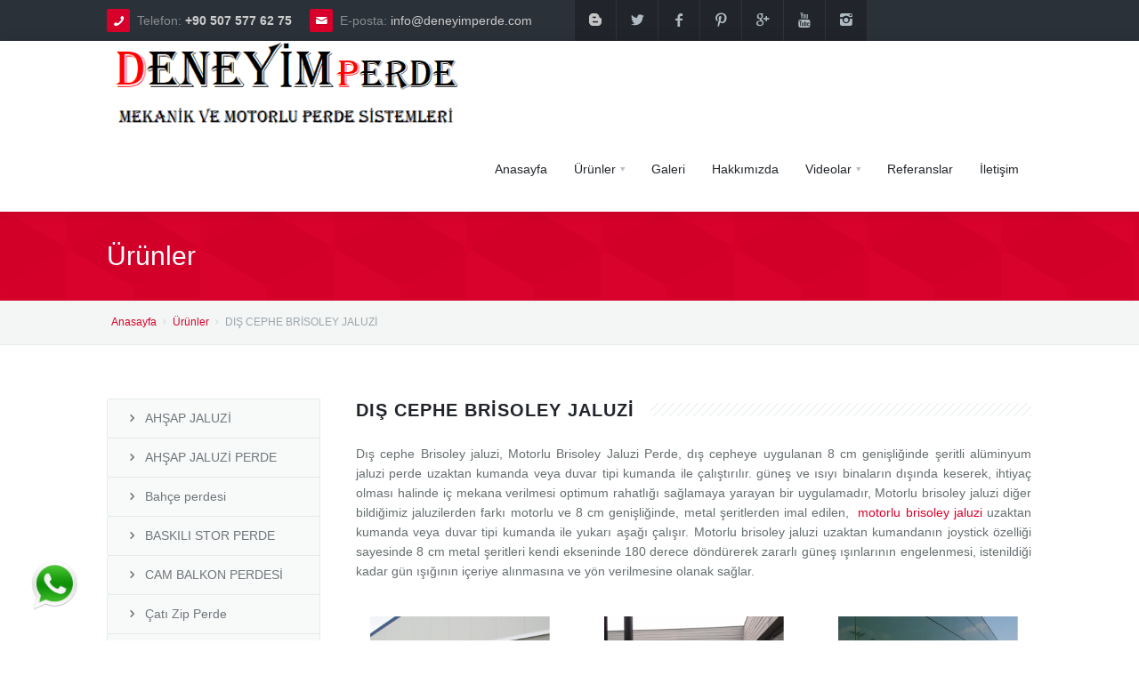

--- FILE ---
content_type: text/html; charset=utf-8
request_url: https://www.deneyimperde.com/dis-cephe-brisoley-jaluzi
body_size: 55777
content:
<!DOCTYPE html>
<html>
<head>
<meta http-equiv="Content-Type" content="text/html; charset=UTF-8">
<meta name="google-site-verification" content="KRl_dkHZz6DHcsDt4TxU577wNBOTJdwfMYbT00LcljU" />
<title>DIŞ CEPHE BRİSOLEY JALUZİ</title>
<meta name="description" content="Dış cephe brisoley jaluzi, dış cephe perdesi, kuş bahçesi perdesi, motorlu perde, cam balkon perdesi, hizmeti vermekteyiz."/>
	<meta name="Author" content="deneyimperde.com">
	<link rel="shortcut icon" type="image/x-icon" href="/images/favicon.ico">
	<meta name="viewport" content="width=device-width, initial-scale=1, user-scalable=no"/>
	<link rel="stylesheet" type="text/css" href="/3dParty/bootstrap/css/bootstrap.min.css"/>
	<link rel="stylesheet" type="text/css" href="/css/global.css?v=3"/>
	<link rel="stylesheet" type="text/css" href="/3dParty/rs-plugin/css/pi.settings.css"/>
	<link rel="stylesheet" type="text/css" href="/css/typo.css"/>
	<link rel="stylesheet" type="text/css" href="/3dParty/colorbox/colorbox.css"/>
	<link rel="stylesheet" type="text/css" href="/css/portfolio.css"/>
	<link rel="stylesheet" type="text/css" href="/css/testimonials.css"/>
	<link rel="stylesheet" type="text/css" href="/css/slider.css"/>
	<link rel="stylesheet" type="text/css" href="/css/social.css"/>
	<link rel="stylesheet" type="text/css" href="/css/tabs.css">
	<link rel="stylesheet" type="text/css" href="/css/page-nav.css"/>
	<link rel="stylesheet" type="text/css" href="/css/shadows.css"/>
	<!--Fonts-->
	<link href='http://fonts.googleapis.com/css?family=Open+Sans:300italic,400italic,600italic,700italic,800italic,400,300,600,700,800&amp;subset=latin,cyrillic'
		  rel='stylesheet' type='text/css'/>

	<!--Fonts with Icons-->
	<link rel="stylesheet" href="/3dParty/fontello/css/fontello.css"/>

	

<!-- popup -->
<!--<link rel="stylesheet" href="/popup/main.css">-->

</head>
<body >
<!-- Google Tag Manager -->
<script>(function(w,d,s,l,i){w[l]=w[l]||[];w[l].push({'gtm.start':
new Date().getTime(),event:'gtm.js'});var f=d.getElementsByTagName(s)[0],
j=d.createElement(s),dl=l!='dataLayer'?'&l='+l:'';j.async=true;j.src=
'https://www.googletagmanager.com/gtm.js?id='+i+dl;f.parentNode.insertBefore(j,f);
})(window,document,'script','dataLayer','GTM-K9X2LSHV');</script>
<!-- End Google Tag Manager -->

<!-- Google Tag Manager (noscript) -->
<noscript><iframe src="https://www.googletagmanager.com/ns.html?id=GTM-K9X2LSHV"
height="0" width="0" style="display:none;visibility:hidden"></iframe></noscript>
<!-- End Google Tag Manager (noscript) -->

<div id="pi-all">

<!-- Header -->
<div class="pi-header">

<!-- Header row -->
<div class="pi-section-w pi-section-dark">
	<div class="pi-section pi-row-sm">

		<!-- Phone -->
		<div class="pi-row-block pi-row-block-txt">
			<i class="pi-row-block-icon icon-phone pi-icon-base pi-icon-square"></i>Telefon:
			<strong><a href="tel:905075776275">+90 507 577 62 75</a></strong>
		</div>
		<!-- End phone -->

		<!-- Email -->
		<div class="pi-row-block pi-row-block-txt pi-hidden-xs"><i
				class="pi-row-block-icon icon-mail pi-icon-base pi-icon-square"></i>E-posta: <a
				href="mailto:info@deneyimperde.com">info@deneyimperde.com</a>
		</div>
		<!-- End email -->

		<div id="google_translate_element" style="width: 160px;margin: 7px;float: right;overflow:hidden;"></div>
		
		<script type="text/javascript">
		function googleTranslateElementInit() {
		new google.translate.TranslateElement({pageLanguage: 'tr', layout: google.translate.TranslateElement.InlineLayout.HORIZONTAL}, 'google_translate_element');
		}
		</script>
		<script type="text/javascript" src="//translate.google.com/translate_a/element.js?cb=googleTranslateElementInit"></script>

		<!-- Social icons -->
		<div class="pi-row-block pi-pull-right pi-hidden-2xs">
			<ul class="pi-social-icons pi-stacked pi-jump pi-full-height pi-bordered pi-small pi-colored-bg clearFix">
				<li><a class="pi-social-icon-blogger" target="_blank" title="Blogger" rel="nofollow" href="http://deneyimperde.blogspot.com/"><i class="icon-blogger"><img src="/img/blogger-icon.png"></i></a></li><li><a class="pi-social-icon-twitter" target="_blank" title="Twitter" rel="nofollow" href="http://twitter.com/DeneyimPerde?s=08"><i class="icon-twitter"></i></a></li><li><a class="pi-social-icon-facebook" target="_blank" title="Facebook" rel="nofollow" href="http://facebook.com/Deneyim-Perde-390347475107153/"><i class="icon-facebook"></i></a></li><li><a class="pi-social-icon-pinterest" target="_blank" title="Pinterest" rel="nofollow" href="http://tr.pinterest.com/deneyimperdemodelleri/pins/"><i class="icon-pinterest"></i></a></li><li><a class="pi-social-icon-gplus" target="_blank" title="Google Plus" rel="nofollow" href="http://plus.google.com/109608875277768928928"><i class="icon-gplus"></i></a></li><li><a class="pi-social-icon-youtube" target="_blank" title="Youtube" rel="nofollow" href="http://m.youtube.com/channel/UCnSY_0y-0l3GZVRMBigossg"><i class="icon-youtube"></i></a></li><li><a class="pi-social-icon-instagram" target="_blank" title="Instagram" rel="nofollow" href="http://instagram.com/deneyimperde/?hl=tr"><i class="icon-instagram"></i></a></li>			</ul>
		</div>
		<!-- End social icons -->

		
		<!-- Text -->
		<div class="pi-row-block pi-row-block-txt pi-pull-right pi-hidden-xs"></div>
		<!-- End text -->
		<div class="pi-row-block pi-pull-right pi-hidden-2xs" style="padding-top:7px;">
					<div id="dil-menusu">
				
			</div>
		</div>

	</div>
</div>
<!-- End header row -->

<div class="pi-header-sticky">
<!-- Header row -->
<div class="pi-section-w pi-section-white pi-shadow-bottom pi-row-reducible">
<div class="pi-section pi-row-lg">

<!-- Logo -->
<div class="pi-row-block pi-row-block-logo">
	<a href="https://www.deneyimperde.com/"><img src="/dosyalar/logo/a2_logo.png" alt="DIŞ CEPHE BRİSOLEY JALUZİ"/></a>
</div>
<!-- End logo -->

<!-- Menu -->
<div class="pi-row-block pi-pull-right">
	<ul class="pi-simple-menu pi-has-hover-border pi-full-height pi-hidden-sm">
		<li class=""><a href="https://www.deneyimperde.com/">Anasayfa</a></li>
	<li class="pi-has-dropdown "><a href="https://www.deneyimperde.com/urunler/">Ürünler</a><ul class="pi-submenu pi-has-border pi-items-have-borders pi-has-shadow pi-submenu-dark"><li><a href="https://www.deneyimperde.com/zip-perde">ZİP PERDE</a></li><li><a href="https://www.deneyimperde.com/tavan-perdesi">Tavan Perdesi</a></li><li><a href="https://www.deneyimperde.com/cati-zip-perde">Çatı Zip Perde</a></li><li><a href="https://www.deneyimperde.com/motorlu-perde">MOTORLU PERDE</a></li><li><a href="https://www.deneyimperde.com/stor-perde">STOR PERDE</a></li><li><a href="https://www.deneyimperde.com/screen-stor-perde">SCREEN STOR PERDE</a></li><li><a href="https://www.deneyimperde.com/baskili-stor-perde">BASKILI STOR PERDE</a></li><li><a href="https://www.deneyimperde.com/zebra-stor-perde">ZEBRA STOR PERDE</a></li><li><a href="https://www.deneyimperde.com/jaluzi-perde">JALUZİ PERDE</a></li><li><a href="https://www.deneyimperde.com/ahsap-jaluzi-perde">AHŞAP JALUZİ PERDE</a></li><li><a href="https://www.deneyimperde.com/pvc-dikey-perde">PVC DİKEY PERDE</a></li><li><a href="https://www.deneyimperde.com/kumas-dikey-perde">KUMAŞ DİKEY PERDE</a></li><li><a href="https://www.deneyimperde.com/projeksiyon-perdesi">PROJEKSİYON PERDESİ</a></li><li><a href="https://www.deneyimperde.com/motorlu-sahne-perdesi">Motorlu Sahne Perdesi</a></li><li><a href="https://www.deneyimperde.com/plise-perde">PLİSE PERDE</a></li><li><a href="https://www.deneyimperde.com/cam-balkon-perdesi">CAM BALKON PERDESİ</a></li><li><a href="https://www.deneyimperde.com/uzaktan-kumandali-perde">UZAKTAN KUMANDALI PERDE</a></li><li><a href="https://www.deneyimperde.com/klasik-perde">KLASİK PERDE</a></li><li><a href="https://www.deneyimperde.com/tavan-zip-perde">Tavan Zip Perde</a></li><li><a href="https://www.deneyimperde.com/ahsap-jaluzi">AHŞAP JALUZİ</a></li><li><a href="https://www.deneyimperde.com/dikey-perde">DİKEY PERDE</a></li><li><a href="https://www.deneyimperde.com/motorlu-zip-perde">Motorlu zip perde</a></li><li><a href="https://www.deneyimperde.com/motorlu-stor">MOTORLU STOR</a></li><li><a href="https://www.deneyimperde.com/elektrikli-perde">ELEKTRİKLİ PERDE</a></li><li><a href="https://www.deneyimperde.com/screen-stor">SCREEN STOR</a></li><li><a href="https://www.deneyimperde.com/fermuarli-zip-perde">Fermuarlı Zip Perde</a></li><li><a href="https://www.deneyimperde.com/ofis-perdesi">Ofis Perdesi</a></li><li><a href="https://www.deneyimperde.com/ofis-perdeleri">Ofis Perdeleri</a></li><li><a href="https://www.deneyimperde.com/bahce-perdesi">Bahçe perdesi</a></li><li><a href="https://www.deneyimperde.com/kis-bahcesi-perdesi">Kış Bahçesi perdesi</a></li><li><a href="https://www.deneyimperde.com/dis-cephe-perdesi-yelpaze-perde">Dış cephe Perdesi Yelpaze Perde</a></li><li><a href="https://www.deneyimperde.com/hastane-perdesi">HASTANE PERDESİ</a></li><li><a href="https://www.deneyimperde.com/dis-cephe-brisoley-jaluzi">DIŞ CEPHE BRİSOLEY JALUZİ</a></li><li><a href="https://www.deneyimperde.com/metal-jaluzi">METAL JALUZİ</a></li><li><a href="https://www.deneyimperde.com/uzaktan-kumandali-perde-motorlu-perde">UZAKTAN KUMANDALI PERDE MOTORLU PERDE</a></li><li><a href="https://www.deneyimperde.com/tul-perde">TÜL PERDE</a></li><li><a href="https://www.deneyimperde.com/tul-dikey-zebra-perde">TÜL DİKEY ZEBRA PERDE</a></li></ul></li><li ><a href="https://www.deneyimperde.com/galeri/">Galeri</a></li>
			<li class=""><a href="https://www.deneyimperde.com/hakkimizda/">Hakkımızda</a></li><li class="pi-has-dropdown "><a href="https://www.deneyimperde.com/videolar/">Videolar</a><ul class="pi-submenu pi-has-border pi-items-have-borders pi-has-shadow pi-submenu-dark"><li><a href="https://www.deneyimperde.com/videolar/217-motorlu-kis-bahcesi-perdesi-tavan-zip.html">MOTORLU KIŞ BAHÇESİ PERDESİ TAVAN ZİP</a></li><li><a href="https://www.deneyimperde.com/videolar/219-motorlu-kis-bahcesi-perdesi.html">MOTORLU KIŞ BAHÇESİ PERDESİ</a></li><li><a href="https://www.deneyimperde.com/videolar/220-motorlu-baskili-stor.html">MOTORLU BASKILI STOR</a></li><li><a href="https://www.deneyimperde.com/videolar/222-motorlu-dis-cephe-perdesi-brisoley-jaluzi.html">MOTORLU DIŞ CEPHE PERDESİ BRİSOLEY JALUZİ</a></li><li><a href="https://www.deneyimperde.com/videolar/226-motorlu-ahsap-jaluzi.html">MOTORLU AHŞAP JALUZİ</a></li><li><a href="https://www.deneyimperde.com/videolar/227-kis-bahcesi-perdesi-motorlu-zip-perde.html">KIŞ BAHÇESİ PERDESİ MOTORLU ZİP PERDE</a></li><li><a href="https://www.deneyimperde.com/videolar/221-motorlu-sahne-perdesi.html">MOTORLU SAHNE PERDESİ</a></li><li><a href="https://www.deneyimperde.com/videolar/218-motorlu-stor-perde.html">MOTORLU STOR PERDE</a></li><li><a href="https://www.deneyimperde.com/videolar/223-motorlu-kis-bahcesi-perdesi-plise-perde.html">MOTORLU KIŞ BAHÇESİ PERDESİ PLİSE PERDE</a></li><li><a href="https://www.deneyimperde.com/videolar/224-motorlu-kis-bahcesi-perdesi-winter-garden-sistem.html">MOTORLU KIŞ BAHÇESİ PERDESİ WINTER GARDEN SİSTEM</a></li></ul></li><li ><a href="https://www.deneyimperde.com/referanslar/">Referanslar</a></li>
			<li ><a href="https://www.deneyimperde.com/iletisim/">İletişim</a></li>
			</ul>
</div>
<!-- End menu -->

<!-- Mobile menu button -->
<div class="pi-row-block pi-pull-right pi-hidden-lg-only pi-hidden-md-only">
	<button class="btn pi-btn pi-mobile-menu-toggler" data-target="#pi-main-mobile-menu">
		<i class="icon-menu pi-text-center"></i>
	</button>
</div>
<!-- End mobile menu button -->

		<!-- Mobile menu -->
		<div id="pi-main-mobile-menu" class="pi-section-menu-mobile-w pi-section-dark">
			<div class="pi-section-menu-mobile">

				<!-- Search form -->
				<form class="form-inline pi-search-form-wide ng-pristine ng-valid" role="form">
					<div class="pi-input-with-icon">
						<div class="pi-input-icon"><i class="icon-search-1"></i></div>
						<input type="text" class="form-control pi-input-wide" placeholder="Search..">
					</div>
				</form>
				<!-- End search form -->

				<ul class="pi-menu-mobile pi-items-have-borders pi-menu-mobile-dark">
					<li class=""><a href="https://www.deneyimperde.com/">Anasayfa</a></li>
				<li "><a href="https://www.deneyimperde.com/urunler/">Ürünler</a><ul><li><a href="https://www.deneyimperde.com/zip-perde">ZİP PERDE</a></li><li><a href="https://www.deneyimperde.com/tavan-perdesi">Tavan Perdesi</a></li><li><a href="https://www.deneyimperde.com/cati-zip-perde">Çatı Zip Perde</a></li><li><a href="https://www.deneyimperde.com/motorlu-perde">MOTORLU PERDE</a></li><li><a href="https://www.deneyimperde.com/stor-perde">STOR PERDE</a></li><li><a href="https://www.deneyimperde.com/screen-stor-perde">SCREEN STOR PERDE</a></li><li><a href="https://www.deneyimperde.com/baskili-stor-perde">BASKILI STOR PERDE</a></li><li><a href="https://www.deneyimperde.com/zebra-stor-perde">ZEBRA STOR PERDE</a></li><li><a href="https://www.deneyimperde.com/jaluzi-perde">JALUZİ PERDE</a></li><li><a href="https://www.deneyimperde.com/ahsap-jaluzi-perde">AHŞAP JALUZİ PERDE</a></li><li><a href="https://www.deneyimperde.com/pvc-dikey-perde">PVC DİKEY PERDE</a></li><li><a href="https://www.deneyimperde.com/kumas-dikey-perde">KUMAŞ DİKEY PERDE</a></li><li><a href="https://www.deneyimperde.com/projeksiyon-perdesi">PROJEKSİYON PERDESİ</a></li><li><a href="https://www.deneyimperde.com/motorlu-sahne-perdesi">Motorlu Sahne Perdesi</a></li><li><a href="https://www.deneyimperde.com/plise-perde">PLİSE PERDE</a></li><li><a href="https://www.deneyimperde.com/cam-balkon-perdesi">CAM BALKON PERDESİ</a></li><li><a href="https://www.deneyimperde.com/uzaktan-kumandali-perde">UZAKTAN KUMANDALI PERDE</a></li><li><a href="https://www.deneyimperde.com/klasik-perde">KLASİK PERDE</a></li><li><a href="https://www.deneyimperde.com/tavan-zip-perde">Tavan Zip Perde</a></li><li><a href="https://www.deneyimperde.com/ahsap-jaluzi">AHŞAP JALUZİ</a></li><li><a href="https://www.deneyimperde.com/dikey-perde">DİKEY PERDE</a></li><li><a href="https://www.deneyimperde.com/motorlu-zip-perde">Motorlu zip perde</a></li><li><a href="https://www.deneyimperde.com/motorlu-stor">MOTORLU STOR</a></li><li><a href="https://www.deneyimperde.com/elektrikli-perde">ELEKTRİKLİ PERDE</a></li><li><a href="https://www.deneyimperde.com/screen-stor">SCREEN STOR</a></li><li><a href="https://www.deneyimperde.com/fermuarli-zip-perde">Fermuarlı Zip Perde</a></li><li><a href="https://www.deneyimperde.com/ofis-perdesi">Ofis Perdesi</a></li><li><a href="https://www.deneyimperde.com/ofis-perdeleri">Ofis Perdeleri</a></li><li><a href="https://www.deneyimperde.com/bahce-perdesi">Bahçe perdesi</a></li><li><a href="https://www.deneyimperde.com/kis-bahcesi-perdesi">Kış Bahçesi perdesi</a></li><li><a href="https://www.deneyimperde.com/dis-cephe-perdesi-yelpaze-perde">Dış cephe Perdesi Yelpaze Perde</a></li><li><a href="https://www.deneyimperde.com/hastane-perdesi">HASTANE PERDESİ</a></li><li><a href="https://www.deneyimperde.com/dis-cephe-brisoley-jaluzi">DIŞ CEPHE BRİSOLEY JALUZİ</a></li><li><a href="https://www.deneyimperde.com/metal-jaluzi">METAL JALUZİ</a></li><li><a href="https://www.deneyimperde.com/uzaktan-kumandali-perde-motorlu-perde">UZAKTAN KUMANDALI PERDE MOTORLU PERDE</a></li><li><a href="https://www.deneyimperde.com/tul-perde">TÜL PERDE</a></li><li><a href="https://www.deneyimperde.com/tul-dikey-zebra-perde">TÜL DİKEY ZEBRA PERDE</a></li></ul></li><li ><a href="https://www.deneyimperde.com/galeri/">Galeri</a></li>
						<li "><a href="https://www.deneyimperde.com/hakkimizda/">Hakkımızda</a></li><li "><a href="https://www.deneyimperde.com/videolar/">Videolar</a><ul><li><a href="https://www.deneyimperde.com/videolar/217-motorlu-kis-bahcesi-perdesi-tavan-zip.html">MOTORLU KIŞ BAHÇESİ PERDESİ TAVAN ZİP</a></li><li><a href="https://www.deneyimperde.com/videolar/219-motorlu-kis-bahcesi-perdesi.html">MOTORLU KIŞ BAHÇESİ PERDESİ</a></li><li><a href="https://www.deneyimperde.com/videolar/220-motorlu-baskili-stor.html">MOTORLU BASKILI STOR</a></li><li><a href="https://www.deneyimperde.com/videolar/222-motorlu-dis-cephe-perdesi-brisoley-jaluzi.html">MOTORLU DIŞ CEPHE PERDESİ BRİSOLEY JALUZİ</a></li><li><a href="https://www.deneyimperde.com/videolar/226-motorlu-ahsap-jaluzi.html">MOTORLU AHŞAP JALUZİ</a></li><li><a href="https://www.deneyimperde.com/videolar/227-kis-bahcesi-perdesi-motorlu-zip-perde.html">KIŞ BAHÇESİ PERDESİ MOTORLU ZİP PERDE</a></li><li><a href="https://www.deneyimperde.com/videolar/221-motorlu-sahne-perdesi.html">MOTORLU SAHNE PERDESİ</a></li><li><a href="https://www.deneyimperde.com/videolar/218-motorlu-stor-perde.html">MOTORLU STOR PERDE</a></li><li><a href="https://www.deneyimperde.com/videolar/223-motorlu-kis-bahcesi-perdesi-plise-perde.html">MOTORLU KIŞ BAHÇESİ PERDESİ PLİSE PERDE</a></li><li><a href="https://www.deneyimperde.com/videolar/224-motorlu-kis-bahcesi-perdesi-winter-garden-sistem.html">MOTORLU KIŞ BAHÇESİ PERDESİ WINTER GARDEN SİSTEM</a></li></ul></li><li ><a href="https://www.deneyimperde.com/referanslar/">Referanslar</a></li>
						<li ><a href="https://www.deneyimperde.com/iletisim/">İletişim</a></li>
									</ul>

			</div>
		</div>
		<!-- End mobile menu -->

</div>
</div>
<!-- End header row -->
</div>

</div>
<!-- End header -->

<!-- Title bar -->
<div class="pi-section-w pi-section-base pi-section-base-gradient">
	<div class="pi-texture" style="background: url(/img/hexagon.png) repeat;"></div>
	<div class="pi-section" style="padding: 30px 40px 26px;">
	
		<div class="pi-row">
			<div class="pi-col-sm-4 pi-center-text-xs">
				<h1 class="h2 pi-weight-300 pi-margin-bottom-5">Ürünler</h1>
			</div>
			<div class="pi-col-sm-8 pi-text-right pi-center-text-xs">
				<p class="lead-20 pi-weight-300 pi-margin-top-5 pi-margin-bottom-5"></p>
			</div>
		</div>
		
	</div>
</div>
<!-- End title bar -->
<!-- Breadcrumbs -->
<div class="pi-section-w pi-border-bottom pi-section-grey">
	<div class="pi-section pi-titlebar pi-breadcrumb-only">
		<div class="pi-breadcrumb">
			<ul>
				<li><a href="https://www.deneyimperde.com/">Anasayfa</a></li>
				<li><a href="https://www.deneyimperde.com/urunler/">Ürünler</a></li>
				<li>DIŞ CEPHE BRİSOLEY JALUZİ</li>			</ul>
		</div>
	</div>
</div>
<!-- End breadcrumbs -->

<div class="pi-section-w pi-section-white pi-slider-enabled piSocials">
	<div class="pi-section pi-padding-bottom-30">
		
		<!-- Openings -->
		<div class="pi-tabs-vertical pi-responsive-sm">
	<!-- Categories -->
		
			<ul class="pi-tabs-navigation pi-tabs-navigation-transparent" id="myTabs">
			
<li><a href="https://www.deneyimperde.com/ahsap-jaluzi"><i class="icon-right-open"></i>AHŞAP JALUZİ</a></li><li><a href="https://www.deneyimperde.com/ahsap-jaluzi-perde"><i class="icon-right-open"></i>AHŞAP JALUZİ PERDE</a></li><li><a href="https://www.deneyimperde.com/bahce-perdesi"><i class="icon-right-open"></i>Bahçe perdesi</a></li><li><a href="https://www.deneyimperde.com/baskili-stor-perde"><i class="icon-right-open"></i>BASKILI STOR PERDE</a></li><li><a href="https://www.deneyimperde.com/cam-balkon-perdesi"><i class="icon-right-open"></i>CAM BALKON PERDESİ</a></li><li><a href="https://www.deneyimperde.com/cati-zip-perde"><i class="icon-right-open"></i>Çatı Zip Perde</a></li><li><a href="https://www.deneyimperde.com/dikey-perde"><i class="icon-right-open"></i>DİKEY PERDE</a></li><li class="pi-active" ><a href="https://www.deneyimperde.com/dis-cephe-brisoley-jaluzi"><i class="icon-right-open"></i>DIŞ CEPHE BRİSOLEY JALUZİ</a></li><li><a href="https://www.deneyimperde.com/dis-cephe-perdesi-yelpaze-perde"><i class="icon-right-open"></i>Dış cephe Perdesi Yelpaze Perde</a></li><li><a href="https://www.deneyimperde.com/elektrikli-perde"><i class="icon-right-open"></i>ELEKTRİKLİ PERDE</a></li><li><a href="https://www.deneyimperde.com/fermuarli-zip-perde"><i class="icon-right-open"></i>Fermuarlı Zip Perde</a></li><li><a href="https://www.deneyimperde.com/hastane-perdesi"><i class="icon-right-open"></i>HASTANE PERDESİ</a></li><li><a href="https://www.deneyimperde.com/jaluzi-perde"><i class="icon-right-open"></i>JALUZİ PERDE</a></li><li><a href="https://www.deneyimperde.com/kis-bahcesi-perdesi"><i class="icon-right-open"></i>Kış Bahçesi perdesi</a></li><li><a href="https://www.deneyimperde.com/klasik-perde"><i class="icon-right-open"></i>KLASİK PERDE</a></li><li><a href="https://www.deneyimperde.com/kumas-dikey-perde"><i class="icon-right-open"></i>KUMAŞ DİKEY PERDE</a></li><li><a href="https://www.deneyimperde.com/metal-jaluzi"><i class="icon-right-open"></i>METAL JALUZİ</a></li><li><a href="https://www.deneyimperde.com/motorlu-perde"><i class="icon-right-open"></i>MOTORLU PERDE</a></li><li><a href="https://www.deneyimperde.com/motorlu-sahne-perdesi"><i class="icon-right-open"></i>Motorlu Sahne Perdesi</a></li><li><a href="https://www.deneyimperde.com/motorlu-stor"><i class="icon-right-open"></i>MOTORLU STOR</a></li><li><a href="https://www.deneyimperde.com/motorlu-zip-perde"><i class="icon-right-open"></i>Motorlu zip perde</a></li><li><a href="https://www.deneyimperde.com/ofis-perdeleri"><i class="icon-right-open"></i>Ofis Perdeleri</a></li><li><a href="https://www.deneyimperde.com/ofis-perdesi"><i class="icon-right-open"></i>Ofis Perdesi</a></li><li><a href="https://www.deneyimperde.com/plise-perde"><i class="icon-right-open"></i>PLİSE PERDE</a></li><li><a href="https://www.deneyimperde.com/projeksiyon-perdesi"><i class="icon-right-open"></i>PROJEKSİYON PERDESİ</a></li><li><a href="https://www.deneyimperde.com/pvc-dikey-perde"><i class="icon-right-open"></i>PVC DİKEY PERDE</a></li><li><a href="https://www.deneyimperde.com/screen-stor"><i class="icon-right-open"></i>SCREEN STOR</a></li><li><a href="https://www.deneyimperde.com/screen-stor-perde"><i class="icon-right-open"></i>SCREEN STOR PERDE</a></li><li><a href="https://www.deneyimperde.com/stor-perde"><i class="icon-right-open"></i>STOR PERDE</a></li><li><a href="https://www.deneyimperde.com/tavan-perdesi"><i class="icon-right-open"></i>Tavan Perdesi</a></li><li><a href="https://www.deneyimperde.com/tavan-zip-perde"><i class="icon-right-open"></i>Tavan Zip Perde</a></li><li><a href="https://www.deneyimperde.com/tul-dikey-zebra-perde"><i class="icon-right-open"></i>TÜL DİKEY ZEBRA PERDE</a></li><li><a href="https://www.deneyimperde.com/tul-perde"><i class="icon-right-open"></i>TÜL PERDE</a></li><li><a href="https://www.deneyimperde.com/uzaktan-kumandali-perde"><i class="icon-right-open"></i>UZAKTAN KUMANDALI PERDE</a></li><li><a href="https://www.deneyimperde.com/uzaktan-kumandali-perde-motorlu-perde"><i class="icon-right-open"></i>UZAKTAN KUMANDALI PERDE MOTORLU PERDE</a></li><li><a href="https://www.deneyimperde.com/zebra-stor-perde"><i class="icon-right-open"></i>ZEBRA STOR PERDE</a></li><li><a href="https://www.deneyimperde.com/zip-perde"><i class="icon-right-open"></i>ZİP PERDE</a></li>			</ul>
				<div class="pi-tabs-content pi-tabs-content-transparent" style="min-height: 265px;">
				
				<!-- Tab content -->
				<div class="pi-tab-pane pi-active" id="aboutus">
					<div class="pagecontent">
					<h3 class="h4 pi-weight-700 pi-letter-spacing pi-margin-bottom-25 pi-has-bg">DIŞ CEPHE BRİSOLEY JALUZİ</h3>

					<p style="text-align: justify;"><span style="font-size:14px;">Dış cephe Brisoley jaluzi, Motorlu Brisoley Jaluzi Perde, dış cepheye uygulanan 8 cm genişliğinde şeritli alüminyum jaluzi perde uzaktan kumanda veya duvar tipi kumanda ile çalıştırılır. güneş ve ısıyı binaların dışında keserek, ihtiyaç olması halinde iç mekana verilmesi optimum rahatlığı sağlamaya yarayan bir uygulamadır, Motorlu brisoley jaluzi diğer bildiğimiz jaluzilerden farkı motorlu ve 8 cm genişliğinde, metal şeritlerden imal edilen,&nbsp;&nbsp;<a href="https://www.deneyimperde.com/zip-perde">motorlu brisoley jaluzi</a> uzaktan kumanda veya duvar tipi kumanda ile yukarı aşağı çalışır. Motorlu brisoley jaluzi uzaktan kumandanın joystick özelliği sayesinde 8 cm&nbsp;metal şeritleri kendi ekseninde 180 derece döndürerek zararlı güneş ışınlarının engelenmesi, istenildiği kadar gün ışığının içeriye&nbsp;alınmasına ve yön verilmesine olanak sağlar.</span></p>	<div style="clear:both;"></div>					<div class="clearFix"></div>
					</div>
		<div class="pi-row" style="padding-top:20px">
		
	
					<div class="pi-col-sm-4 pi-column-fix" >
					<div class="pi-img-w pi-img-round-corners pi-shadow-effect4">
						<a class="pi-colorbox cboxElement" href="/dosyalar/urunler/b1.jpg">
							<img src="/dosyalar/urunler/kucuk/b1.jpg" alt="DIŞ CEPHE BRİSOLEY JALUZİ">
							<span class="pi-img-overlay pi-img-overlay-dark"></span>
						</a>
					</div>
					</div>
	
							
					<div class="pi-col-sm-4 pi-column-fix" >
					<div class="pi-img-w pi-img-round-corners pi-shadow-effect4">
						<a class="pi-colorbox cboxElement" href="/dosyalar/urunler/BRYSOLEY_JALUZY_10.jpg">
							<img src="/dosyalar/urunler/kucuk/BRYSOLEY_JALUZY_10.jpg" alt="DIŞ CEPHE BRİSOLEY JALUZİ">
							<span class="pi-img-overlay pi-img-overlay-dark"></span>
						</a>
					</div>
					</div>
	
							
					<div class="pi-col-sm-4 pi-column-fix" >
					<div class="pi-img-w pi-img-round-corners pi-shadow-effect4">
						<a class="pi-colorbox cboxElement" href="/dosyalar/urunler/b4.jpg">
							<img src="/dosyalar/urunler/kucuk/b4.jpg" alt="DIŞ CEPHE BRİSOLEY JALUZİ">
							<span class="pi-img-overlay pi-img-overlay-dark"></span>
						</a>
					</div>
					</div>
	
							
					<div class="pi-col-sm-4 pi-column-fix" >
					<div class="pi-img-w pi-img-round-corners pi-shadow-effect4">
						<a class="pi-colorbox cboxElement" href="/dosyalar/urunler/b5.jpg">
							<img src="/dosyalar/urunler/kucuk/b5.jpg" alt="DIŞ CEPHE BRİSOLEY JALUZİ">
							<span class="pi-img-overlay pi-img-overlay-dark"></span>
						</a>
					</div>
					</div>
	
							
					<div class="pi-col-sm-4 pi-column-fix" >
					<div class="pi-img-w pi-img-round-corners pi-shadow-effect4">
						<a class="pi-colorbox cboxElement" href="/dosyalar/urunler/b6.jpg">
							<img src="/dosyalar/urunler/kucuk/b6.jpg" alt="DIŞ CEPHE BRİSOLEY JALUZİ">
							<span class="pi-img-overlay pi-img-overlay-dark"></span>
						</a>
					</div>
					</div>
	
							
					<div class="pi-col-sm-4 pi-column-fix" >
					<div class="pi-img-w pi-img-round-corners pi-shadow-effect4">
						<a class="pi-colorbox cboxElement" href="/dosyalar/urunler/BRYSOLEY_JALUZY_2.jpg">
							<img src="/dosyalar/urunler/kucuk/BRYSOLEY_JALUZY_2.jpg" alt="DIŞ CEPHE BRİSOLEY JALUZİ">
							<span class="pi-img-overlay pi-img-overlay-dark"></span>
						</a>
					</div>
					</div>
	
							
					<div class="pi-col-sm-4 pi-column-fix" >
					<div class="pi-img-w pi-img-round-corners pi-shadow-effect4">
						<a class="pi-colorbox cboxElement" href="/dosyalar/urunler/BRYSOLEY_JALUZY_2_1.jpg">
							<img src="/dosyalar/urunler/kucuk/BRYSOLEY_JALUZY_2_1.jpg" alt="DIŞ CEPHE BRİSOLEY JALUZİ">
							<span class="pi-img-overlay pi-img-overlay-dark"></span>
						</a>
					</div>
					</div>
	
							
					<div class="pi-col-sm-4 pi-column-fix" >
					<div class="pi-img-w pi-img-round-corners pi-shadow-effect4">
						<a class="pi-colorbox cboxElement" href="/dosyalar/urunler/BRYSOLEY_JALUZY_4.jpg">
							<img src="/dosyalar/urunler/kucuk/BRYSOLEY_JALUZY_4.jpg" alt="DIŞ CEPHE BRİSOLEY JALUZİ">
							<span class="pi-img-overlay pi-img-overlay-dark"></span>
						</a>
					</div>
					</div>
	
							
					<div class="pi-col-sm-4 pi-column-fix" >
					<div class="pi-img-w pi-img-round-corners pi-shadow-effect4">
						<a class="pi-colorbox cboxElement" href="/dosyalar/urunler/BRYSOLEY_JALUZY_6.jpg">
							<img src="/dosyalar/urunler/kucuk/BRYSOLEY_JALUZY_6.jpg" alt="DIŞ CEPHE BRİSOLEY JALUZİ">
							<span class="pi-img-overlay pi-img-overlay-dark"></span>
						</a>
					</div>
					</div>
	
							
					<div class="pi-col-sm-4 pi-column-fix" >
					<div class="pi-img-w pi-img-round-corners pi-shadow-effect4">
						<a class="pi-colorbox cboxElement" href="/dosyalar/urunler/BRYSOLEY_JALUZY_12.jpg">
							<img src="/dosyalar/urunler/kucuk/BRYSOLEY_JALUZY_12.jpg" alt="DIŞ CEPHE BRİSOLEY JALUZİ">
							<span class="pi-img-overlay pi-img-overlay-dark"></span>
						</a>
					</div>
					</div>
	
							
					<div class="pi-col-sm-4 pi-column-fix" >
					<div class="pi-img-w pi-img-round-corners pi-shadow-effect4">
						<a class="pi-colorbox cboxElement" href="/dosyalar/urunler/BRYSOLEY_JALUZY_14.jpg">
							<img src="/dosyalar/urunler/kucuk/BRYSOLEY_JALUZY_14.jpg" alt="DIŞ CEPHE BRİSOLEY JALUZİ">
							<span class="pi-img-overlay pi-img-overlay-dark"></span>
						</a>
					</div>
					</div>
	
							
					<div class="pi-col-sm-4 pi-column-fix" >
					<div class="pi-img-w pi-img-round-corners pi-shadow-effect4">
						<a class="pi-colorbox cboxElement" href="/dosyalar/urunler/20200401_142729.jpg">
							<img src="/dosyalar/urunler/kucuk/20200401_142729.jpg" alt="DIŞ CEPHE BRİSOLEY JALUZİ">
							<span class="pi-img-overlay pi-img-overlay-dark"></span>
						</a>
					</div>
					</div>
	
							
					<div class="pi-col-sm-4 pi-column-fix" >
					<div class="pi-img-w pi-img-round-corners pi-shadow-effect4">
						<a class="pi-colorbox cboxElement" href="/dosyalar/urunler/brisoley_4.jpg">
							<img src="/dosyalar/urunler/kucuk/brisoley_4.jpg" alt="DIŞ CEPHE BRİSOLEY JALUZİ">
							<span class="pi-img-overlay pi-img-overlay-dark"></span>
						</a>
					</div>
					</div>
	
									
		</div>
			<div class="celarFix pi-padding-bottom-25 pi-padding-top-25"></div><h3 class="h5 pi-weight-700 pi-letter-spacing pi-margin-bottom-25 pi-has-bg">Diğer Ürünler</h3><div id="isotope" class="pi-row pi-liquid-col-xs-3 pi-liquid-col-sm-3 pi-gallery pi-gallery-small-margins pi-text-center" style="margin:0 -15px 0 -15px">
			
					<!-- Portfolio item -->
					<div class="pi-gallery-item pi-padding-bottom-30">
					
						<div class="pi-img-w pi-img-round-corners pi-img-shadow">
							<a href="https://www.deneyimperde.com/urunler/47-zip-perde.html" >
								<img src="/dosyalar/urunler/kucuk/Screenshot_20191112-082519_Video_Player.jpg" alt="ZİP PERDE">
								<div class="pi-img-overlay pi-img-overlay-darker">
									<div class="pi-caption-centered">
										<div>
											<span class="pi-caption-icon pi-caption-scale icon-link"></span>
										</div>
									</div>
								</div>
							</a>
						</div>
						<h3 class="h6 pi-weight-700 pi-uppercase pi-letter-spacing pi-margin-bottom-5"><a href="https://www.deneyimperde.com/urunler/47-zip-perde.html" class="pi-link-dark">ZİP PERDE</a></h3>
						<ul class="pi-meta">
							<li><i class="icon-tag"></i>Zip perde, dış cephe perdesi, kış bahçesi perdesi, stor perde, tavan perdesi, motorlu stor, motorlu perde, brisoley jalüzi, ahşap jaluzi, metal jalüzi, pvc dikey perde hizmeti vermekteyiz.</li>
						</ul>
					</div>
					<!-- End portfolio item -->
			
					
					<!-- Portfolio item -->
					<div class="pi-gallery-item pi-padding-bottom-30">
					
						<div class="pi-img-w pi-img-round-corners pi-img-shadow">
							<a href="https://www.deneyimperde.com/urunler/48-tavan-perdesi.html" >
								<img src="/dosyalar/urunler/kucuk/2018-02-15_23.30.12_2.png" alt="Tavan Perdesi">
								<div class="pi-img-overlay pi-img-overlay-darker">
									<div class="pi-caption-centered">
										<div>
											<span class="pi-caption-icon pi-caption-scale icon-link"></span>
										</div>
									</div>
								</div>
							</a>
						</div>
						<h3 class="h6 pi-weight-700 pi-uppercase pi-letter-spacing pi-margin-bottom-5"><a href="https://www.deneyimperde.com/urunler/48-tavan-perdesi.html" class="pi-link-dark">Tavan Perdesi</a></h3>
						<ul class="pi-meta">
							<li><i class="icon-tag"></i>Tavan perdesi, Dış cephe perdesi, motorlu perde, Motorlu brisoley jaluzi, ahşap jaluzi, zip perde, kış bahçesi perdesi, screen stor, pvc dikey perde, kumaş dikey perde, hizmeti  sunmaktayız.</li>
						</ul>
					</div>
					<!-- End portfolio item -->
			
					
					<!-- Portfolio item -->
					<div class="pi-gallery-item pi-padding-bottom-30">
					
						<div class="pi-img-w pi-img-round-corners pi-img-shadow">
							<a href="https://www.deneyimperde.com/urunler/49-cati-zip-perde.html" >
								<img src="/dosyalar/urunler/kucuk/2018-02-15_23.30.12.png" alt="Çatı Zip Perde">
								<div class="pi-img-overlay pi-img-overlay-darker">
									<div class="pi-caption-centered">
										<div>
											<span class="pi-caption-icon pi-caption-scale icon-link"></span>
										</div>
									</div>
								</div>
							</a>
						</div>
						<h3 class="h6 pi-weight-700 pi-uppercase pi-letter-spacing pi-margin-bottom-5"><a href="https://www.deneyimperde.com/urunler/49-cati-zip-perde.html" class="pi-link-dark">Çatı Zip Perde</a></h3>
						<ul class="pi-meta">
							<li><i class="icon-tag"></i>Çatı zip perde, Motorlu perde, ahşap jaluzi perde, motorlu perde, dikey perde, cam balkon perdesi, jaluzi perde, plise perde, pvc dikey perde, hizmeti sunmaktayız.</li>
						</ul>
					</div>
					<!-- End portfolio item -->
			
					<div class="clearfix"></div>			
			
		
				</div>
				<!-- End tab content -->

			</div>
		</div>
		<!-- End tabs -->
		
	</div>
</div>


<!-- Footer -->
<div class="pi-section-w pi-border-bottom pi-border-top-light pi-section-dark" style="background:#353b43">
	<div class="pi-section pi-padding-top-60 pi-padding-bottom-10">

		<!-- Row -->
		<div class="pi-row">

			<div class="pi-col-md-4 pi-col-xs-6 pi-padding-bottom-30">

				<div class="pi-icon-box-vertical pi-text-center">
				
					<div class="pi-icon-box-icon pi-icon-box-icon-dark">
						<i class="icon-location"></i>
					</div>
					
					<h6 class="pi-margin-bottom-20 pi-weight-700 pi-uppercase pi-letter-spacing">
						Adres					</h6>

					<p>
						Kirazlıdere Mah. Fevzi Çakmak Cad. No:17a Çekmeköy /İstanbul					</p>
					
				</div>

			</div>
			<div class="pi-col-md-4 pi-col-xs-6 pi-padding-bottom-30">

				<div class="pi-icon-box-vertical pi-text-center">
				
					<div class="pi-icon-box-icon pi-icon-box-icon-dark">
						<i class="icon-phone"></i>
					</div>
					
					<h6 class="pi-margin-bottom-20 pi-weight-700 pi-uppercase pi-letter-spacing">
						İRTİBAT BİLGİLERİ					</h6>

					<p>
					<a href="tel:902164294229">+90 216 429 42 29</a>
						<br>
						<a href="tel:905075776275">+90 507 577 62 75</a>
						<br>
						<a href="mailto:info@deneyimperde.com">info@deneyimperde.com</a>
					</p>
					
				</div>

			</div>
			<div class="pi-col-md-4 pi-col-xs-6 pi-padding-bottom-30">

				<div class="pi-icon-box-vertical pi-text-center">
				
					<div class="pi-icon-box-icon pi-icon-box-icon-dark">
						<i class="icon-eye"></i>
					</div>
					
					<h6 class="pi-margin-bottom-20 pi-weight-700 pi-uppercase pi-letter-spacing">
						BİZİ TAKİP EDİN					</h6>

					<ul class="pi-social-icons pi-colored-bg pi-round pi-jump pi-clearfix">
				<li><a class="pi-social-icon-twitter" target="_blank" title="Twitter" rel="nofollow" href="http://twitter.com/DeneyimPerde?s=08"><i class="icon-twitter"></i></a></li><li><a class="pi-social-icon-facebook" target="_blank" title="Facebook" rel="nofollow" href="http://facebook.com/Deneyim-Perde-390347475107153/"><i class="icon-facebook"></i></a></li><li><a class="pi-social-icon-linkedin" target="_blank" title="Linkedin" rel="nofollow" href="http://deneyimperde.blogspot.com/" ><i class="icon-linkedin"></i></a></li><li><a class="pi-social-icon-pinterest" target="_blank" title="Pinterest" rel="nofollow" href="http://tr.pinterest.com/deneyimperdemodelleri/pins/"><i class="icon-pinterest"></i></a></li><li><a class="pi-social-icon-gplus" target="_blank" title="Google Plus" rel="nofollow" href="http://plus.google.com/109608875277768928928"><i class="icon-gplus"></i></a></li><li><a class="pi-social-icon-youtube" target="_blank" title="Youtube" rel="nofollow" href="http://m.youtube.com/channel/UCnSY_0y-0l3GZVRMBigossg"><i class="icon-youtube"></i></a></li><li><a class="pi-social-icon-instagram" target="_blank" title="Instagram" rel="nofollow" href="http://instagram.com/deneyimperde/?hl=tr"><i class="icon-instagram"></i></a></li>					</ul>
					
				</div>

			</div>
			<div style="clear:both;">
			</div>
			<div class="pi-col-md-4 pi-col-xs-12 pi-padding-bottom-30">

				<div class="pi-icon-box-vertical pi-text-left">
				
				
					
					<h6 class="pi-margin-bottom-20 pi-weight-700 pi-uppercase pi-letter-spacing">
						FAYDALI BİLGİLER
					</h6>
					<ul>
<li><a href="https://www.deneyimperde.com/faydali-bilgiler/119-kis-bahcesi-perdesi.html">KIŞ BAHÇESİ PERDESİ</a></li><li><a href="https://www.deneyimperde.com/faydali-bilgiler/66-ahsap-jaluzi-fsc-belgesi.html">AHŞAP JALUZİ FSC BELGESİ</a></li><li><a href="https://www.deneyimperde.com/faydali-bilgiler/65-ahsap-jaluzinin-turkiye-yolculugu.html">AHŞAP JALUZİNİN TÜRKİYE YOLCULUĞU</a></li><li><a href="https://www.deneyimperde.com/faydali-bilgiler/61-ahsap-jaluzi-modelleri.html">AHŞAP JALUZİ MODELLERİ</a></li><li><a href="https://www.deneyimperde.com/faydali-bilgiler/30-ahsap-jaluzi-nasil-temizlenir.html">AHŞAP JALUZİ NASIL TEMİZLENİR</a></li><li><a href="https://www.deneyimperde.com/faydali-bilgiler/57-dis-cephe-perdesi.html">DIŞ CEPHE PERDESİ</a></li><li><a href="https://www.deneyimperde.com/faydali-bilgiler/29-dikey-perde-temizligi-nasil-yapilir.html">DİKEY PERDE TEMİZLİĞİ NASIL YAPILIR</a></li><li><a href="https://www.deneyimperde.com/faydali-bilgiler/59-motorlu-perde.html">MOTORLU PERDE</a></li><li><a href="https://www.deneyimperde.com/faydali-bilgiler/67-stor-perde-ozellikleri.html">STOR PERDE ÖZELLİKLERİ</a></li><li><a href="https://www.deneyimperde.com/faydali-bilgiler/58-stor-perde-modelleri.html">STOR PERDE MODELLERİ</a></li><li><a href="https://www.deneyimperde.com/faydali-bilgiler/28-stor-perde-temizligi-nasil-yapilir.html">STOR PERDE TEMİZLİĞİ NASIL YAPILIR</a></li><li><a href="https://www.deneyimperde.com/faydali-bilgiler/12-perde-secimi-nasil-yapilir.html">PERDE SEÇİMİ NASIL YAPILIR</a></li><li><a href="https://www.deneyimperde.com/faydali-bilgiler/60-perde-modelleri.html">PERDE MODELLERİ</a></li><li><a href="https://www.deneyimperde.com/faydali-bilgiler/27-perde-nasil-temizlenir.html">PERDE NASIL TEMİZLENİR</a></li><li><a href="https://www.deneyimperde.com/faydali-bilgiler/64-ucretsiz-kesif.html">ÜCRETSİZ KEŞİF</a></li><li><a href="https://www.deneyimperde.com/faydali-bilgiler/63-hizmet-verdigimiz-urunler-deneyim-perde.html">HİZMET VERDİĞİMİZ ÜRÜNLER DENEYİM PERDE</a></li><li><a href="https://www.deneyimperde.com/faydali-bilgiler/120-hizmet-verdigimiz-iller.html">HİZMET VERDİĞİMİZ İLLER</a></li><li><a href="https://www.deneyimperde.com/faydali-bilgiler/121-plise-perde-nasil-temizlenir.html">PLİSE PERDE NASIL TEMİZLENİR</a></li><li><a href="https://www.deneyimperde.com/faydali-bilgiler/154-mugla-motorlu-perde.html">MUĞLA MOTORLU PERDE</a></li><li><a href="https://www.deneyimperde.com/faydali-bilgiler/155-afyonkarahisar-motorlu-perde.html">AFYONKARAHİSAR MOTORLU PERDE</a></li><li><a href="https://www.deneyimperde.com/faydali-bilgiler/156-ankara-motorlu-perde.html">ANKARA MOTORLU PERDE</a></li><li><a href="https://www.deneyimperde.com/faydali-bilgiler/160-canakkale-motorlu-perde.html">ÇANAKKALE MOTORLU PERDE</a></li><li><a href="https://www.deneyimperde.com/faydali-bilgiler/161-eskisehir-motorlu-perde.html">ESKİŞEHİR MOTORLU PERDE</a></li><li><a href="https://www.deneyimperde.com/faydali-bilgiler/162-izmir-motorlu-perde.html">İZMİR MOTORLU PERDE</a></li><li><a href="https://www.deneyimperde.com/faydali-bilgiler/157-antalya-motorlu-perde.html">ANTALYA MOTORLU PERDE</a></li><li><a href="https://www.deneyimperde.com/faydali-bilgiler/158-aydin-motorlu-perde.html">AYDIN MOTORLU PERDE</a></li><li><a href="https://www.deneyimperde.com/faydali-bilgiler/159-balikesir-motorlu-perde.html">BALIKESİR MOTORLU PERDE</a></li><li><a href="https://www.deneyimperde.com/faydali-bilgiler/191-motorlu-ahsap-jaluzi.html">MOTORLU AHŞAP JALUZİ</a></li><li><a href="https://www.deneyimperde.com/faydali-bilgiler/195-urun-ozellikleri.html">ÜRÜN ÖZELLİKLERİ</a></li><li><a href="https://www.deneyimperde.com/faydali-bilgiler/196-servis-lokasyonlarimiz.html">SERVİS LOKASYONLARIMIZ</a></li><li><a href="https://www.deneyimperde.com/faydali-bilgiler/194-urun-ozellikleri.html">ÜRÜN ÖZELLİKLERİ</a></li><li><a href="https://www.deneyimperde.com/faydali-bilgiler/225-motorlu-ahsap-jaluzi.html">MOTORLU AHŞAP JALUZİ</a></li><li><a href="https://www.deneyimperde.com/faydali-bilgiler/208-ahsap-jaluzi.html">AHŞAP JALUZİ</a></li><li><a href="https://www.deneyimperde.com/faydali-bilgiler/246-motorlu-perdeler.html">MOTORLU PERDELER</a></li>					</ul>
				</div>

			</div>
			<div class="pi-col-md-4 pi-col-xs-12 pi-padding-bottom-30">

				<div class="pi-icon-box-vertical pi-text-left">
				
				
					
					<h6 class="pi-margin-bottom-20 pi-weight-700 pi-uppercase pi-letter-spacing">
						HİZMET VERDİĞİMİZ BÖLGELER
					</h6>
					<ul>
<li><a href="https://www.deneyimperde.com/hizmet-bolgeleri/47-ahsap-jaluzi-atasehir.html">AHŞAP JALUZİ ATAŞEHİR</a></li><li><a href="https://www.deneyimperde.com/hizmet-bolgeleri/111-ahsap-jaluzi-avcilar.html">AHŞAP JALUZİ AVCILAR</a></li><li><a href="https://www.deneyimperde.com/hizmet-bolgeleri/113-ahsap-jaluzi-bahcelievler.html">AHŞAP JALUZİ BAHÇELİEVLER</a></li><li><a href="https://www.deneyimperde.com/hizmet-bolgeleri/49-ahsap-jaluzi-bakirkoy.html">AHŞAP JALUZİ BAKIRKÖY</a></li><li><a href="https://www.deneyimperde.com/hizmet-bolgeleri/50-ahsap-jaluzi-besiktas.html">AHŞAP JALUZİ BEŞİKTAŞ</a></li><li><a href="https://www.deneyimperde.com/hizmet-bolgeleri/118-ahsap-jaluzi-buyukcekmece.html">AHŞAP JALUZİ BÜYÜKÇEKMECE</a></li><li><a href="https://www.deneyimperde.com/hizmet-bolgeleri/36-ahsap-jaluzi-beykoz.html">AHŞAP JALUZİ BEYKOZ</a></li><li><a href="https://www.deneyimperde.com/hizmet-bolgeleri/55-ahsap-jaluzi-cekmekoy.html">AHŞAP JALUZİ  ÇEKMEKÖY</a></li><li><a href="https://www.deneyimperde.com/hizmet-bolgeleri/54-ahsap-jaluzi-gebze.html">AHŞAP JALUZİ GEBZE</a></li><li><a href="https://www.deneyimperde.com/hizmet-bolgeleri/37-ahsap-jaluzi-istanbul.html">AHŞAP JALUZİ İSTANBUL</a></li><li><a href="https://www.deneyimperde.com/hizmet-bolgeleri/116-ahsap-jaluzi-beylikduzu.html">AHŞAP JALUZİ BEYLİKDÜZÜ</a></li><li><a href="https://www.deneyimperde.com/hizmet-bolgeleri/39-ahsap-jaluzi-kartal.html">AHŞAP JALUZİ KARTAL</a></li><li><a href="https://www.deneyimperde.com/hizmet-bolgeleri/38-ahsap-jaluzi-kadikoy.html">AHŞAP JALUZİ KADIKÖY</a></li><li><a href="https://www.deneyimperde.com/hizmet-bolgeleri/44-ahsap-jaluzi-maltepe.html">AHŞAP JALUZİ MALTEPE</a></li><li><a href="https://www.deneyimperde.com/hizmet-bolgeleri/41-ahsap-jaluzi-pendik.html">AHŞAP JALUZİ PENDİK</a></li><li><a href="https://www.deneyimperde.com/hizmet-bolgeleri/42-ahsap-jaluzi-sancaktepe.html">AHŞAP JALUZİ SANCAKTEPE</a></li><li><a href="https://www.deneyimperde.com/hizmet-bolgeleri/43-ahsap-jaluzi-sultanbeyli.html">AHŞAP JALUZİ SULTANBEYLİ</a></li><li><a href="https://www.deneyimperde.com/hizmet-bolgeleri/52-ahsap-jaluzi-sariyer.html">AHŞAP JALUZİ SARIYER</a></li><li><a href="https://www.deneyimperde.com/hizmet-bolgeleri/53-ahsap-jaluzi-sisli.html">AHŞAP JALUZİ ŞİŞLİ</a></li><li><a href="https://www.deneyimperde.com/hizmet-bolgeleri/45-ahsap-jaluzi-tuzla.html">AHŞAP JALUZİ TUZLA</a></li><li><a href="https://www.deneyimperde.com/hizmet-bolgeleri/46-ahsap-jaluzi-umraniye.html">AHŞAP JALUZİ ÜMRANİYE</a></li><li><a href="https://www.deneyimperde.com/hizmet-bolgeleri/138-motorlu-perde-cekmekoy.html">MOTORLU PERDE ÇEKMEKÖY</a></li><li><a href="https://www.deneyimperde.com/hizmet-bolgeleri/139-motorlu-perde-etiler.html">MOTORLU PERDE ETİLER</a></li><li><a href="https://www.deneyimperde.com/hizmet-bolgeleri/140-motorlu-sahne-perdesi-gebze.html">MOTORLU SAHNE PERDESİ GEBZE</a></li><li><a href="https://www.deneyimperde.com/hizmet-bolgeleri/141-motorlu-perde-istanbul.html">MOTORLU PERDE İSTANBUL</a></li><li><a href="https://www.deneyimperde.com/hizmet-bolgeleri/142-motorlu-perde-beylikduzu.html">MOTORLU PERDE BEYLİKDÜZÜ</a></li><li><a href="https://www.deneyimperde.com/hizmet-bolgeleri/129-motorlu-perde-bahcelievler.html">MOTORLU PERDE BAHÇELİEVLER</a></li><li><a href="https://www.deneyimperde.com/hizmet-bolgeleri/143-motorlu-perde-kadikoy.html">MOTORLU PERDE KADIKÖY</a></li><li><a href="https://www.deneyimperde.com/hizmet-bolgeleri/144-motorlu-perde-maltepe.html">MOTORLU PERDE MALTEPE</a></li><li><a href="https://www.deneyimperde.com/hizmet-bolgeleri/145-motorlu-perde-pendik.html">MOTORLU PERDE PENDİK</a></li><li><a href="https://www.deneyimperde.com/hizmet-bolgeleri/146-motorlu-perde-sancaktepe.html">MOTORLU PERDE SANCAKTEPE</a></li><li><a href="https://www.deneyimperde.com/hizmet-bolgeleri/147-motorlu-perde-sultanbeyli.html">MOTORLU PERDE SULTANBEYLİ</a></li><li><a href="https://www.deneyimperde.com/hizmet-bolgeleri/148-motorlu-perde-sariyer.html">MOTORLU PERDE SARIYER</a></li><li><a href="https://www.deneyimperde.com/hizmet-bolgeleri/150-motorlu-perde-sisli.html">MOTORLU PERDE ŞİŞLİ</a></li><li><a href="https://www.deneyimperde.com/hizmet-bolgeleri/151-motorlu-perde-tuzla.html">MOTORLU PERDE TUZLA</a></li><li><a href="https://www.deneyimperde.com/hizmet-bolgeleri/152-motorlu-perde-umraniye.html">MOTORLU PERDE ÜMRANİYE</a></li><li><a href="https://www.deneyimperde.com/hizmet-bolgeleri/153-motorlu-perde-turkiye.html">MOTORLU PERDE TÜRKİYE</a></li><li><a href="https://www.deneyimperde.com/hizmet-bolgeleri/130-motorlu-perde-bakirkoy.html">MOTORLU PERDE BAKIRKÖY</a></li><li><a href="https://www.deneyimperde.com/hizmet-bolgeleri/163-motorlu-perde-mugla.html">MOTORLU PERDE MUĞLA</a></li><li><a href="https://www.deneyimperde.com/hizmet-bolgeleri/164-motorlu-perde-fethiye.html">MOTORLU PERDE FETHİYE</a></li><li><a href="https://www.deneyimperde.com/hizmet-bolgeleri/166-motorlu-perde-bodrum.html">MOTORLU PERDE BODRUM</a></li><li><a href="https://www.deneyimperde.com/hizmet-bolgeleri/167-motorlu-perde-didim.html">MOTORLU PERDE DİDİM</a></li><li><a href="https://www.deneyimperde.com/hizmet-bolgeleri/168-motorlu-perde-kusadasi.html">MOTORLU PERDE KUŞADASI</a></li><li><a href="https://www.deneyimperde.com/hizmet-bolgeleri/171-motorlu-perde-adana.html">MOTORLU PERDE ADANA</a></li><li><a href="https://www.deneyimperde.com/hizmet-bolgeleri/173-motorlu-perde-ankara.html">MOTORLU PERDE ANKARA</a></li><li><a href="https://www.deneyimperde.com/hizmet-bolgeleri/172-motorlu-perde-istanbul.html">MOTORLU PERDE İSTANBUL</a></li><li><a href="https://www.deneyimperde.com/hizmet-bolgeleri/169-motorlu-perde-izmir.html">MOTORLU PERDE İZMİR</a></li><li><a href="https://www.deneyimperde.com/hizmet-bolgeleri/174-motorlu-perde-antalya.html">MOTORLU PERDE ANTALYA</a></li><li><a href="https://www.deneyimperde.com/hizmet-bolgeleri/175-motorlu-perde-aydin.html">MOTORLU PERDE AYDIN</a></li><li><a href="https://www.deneyimperde.com/hizmet-bolgeleri/176-motorlu-perde-balikesir.html">MOTORLU PERDE BALIKESİR</a></li><li><a href="https://www.deneyimperde.com/hizmet-bolgeleri/177-motorlu-perde-bolu.html">MOTORLU PERDE BOLU</a></li><li><a href="https://www.deneyimperde.com/hizmet-bolgeleri/178-motorlu-perde-bartin.html">MOTORLU PERDE BARTIN</a></li><li><a href="https://www.deneyimperde.com/hizmet-bolgeleri/180-motorlu-perde-bursa.html">MOTORLU PERDE BURSA</a></li><li><a href="https://www.deneyimperde.com/hizmet-bolgeleri/181-motorlu-perde-denizli.html">MOTORLU PERDE DENİZLİ</a></li><li><a href="https://www.deneyimperde.com/hizmet-bolgeleri/182-motorlu-perde-eskisehir.html">MOTORLU PERDE ESKİŞEHİR</a></li><li><a href="https://www.deneyimperde.com/hizmet-bolgeleri/183-motorlu-perde-diyarbakir.html">MOTORLU PERDE DİYARBAKIR</a></li><li><a href="https://www.deneyimperde.com/hizmet-bolgeleri/185-motorlu-perde-manisa.html">MOTORLU PERDE MANİSA</a></li><li><a href="https://www.deneyimperde.com/hizmet-bolgeleri/186-motorlu-perde-mersin.html">MOTORLU PERDE MERSİN</a></li><li><a href="https://www.deneyimperde.com/hizmet-bolgeleri/187-motorlu-perde-gaziantep.html">MOTORLU PERDE GAZİANTEP</a></li><li><a href="https://www.deneyimperde.com/hizmet-bolgeleri/179-motorlu-perde-burdur.html">MOTORLU PERDE BURDUR</a></li><li><a href="https://www.deneyimperde.com/hizmet-bolgeleri/170-motorlu-perde-canakkale.html">MOTORLU PERDE ÇANAKKALE</a></li><li><a href="https://www.deneyimperde.com/hizmet-bolgeleri/165-motorlu-perde-marmaris.html">MOTORLU PERDE MARMARİS</a></li><li><a href="https://www.deneyimperde.com/hizmet-bolgeleri/188-motorlu-perde-kahramanmaras.html">MOTORLU  PERDE KAHRAMANMARAŞ</a></li><li><a href="https://www.deneyimperde.com/hizmet-bolgeleri/190-motorlu-perde-sakarya.html">MOTORLU PERDE SAKARYA</a></li><li><a href="https://www.deneyimperde.com/hizmet-bolgeleri/192-motorlu-perde-van.html">MOTORLU PERDE VAN</a></li><li><a href="https://www.deneyimperde.com/hizmet-bolgeleri/198-motorlu-kumandali-perde-bodrum.html">MOTORLU KUMANDALI PERDE  BODRUM</a></li><li><a href="https://www.deneyimperde.com/hizmet-bolgeleri/199-motorlu-kumandali-perde-mugla.html">MOTORLU KUMANDALI PERDE MUĞLA</a></li><li><a href="https://www.deneyimperde.com/hizmet-bolgeleri/200-motorlu-kumandali-perde-aydin.html">MOTORLU KUMANDALI PERDE AYDIN</a></li><li><a href="https://www.deneyimperde.com/hizmet-bolgeleri/201-motorlu-kumandali-perde-fethiye.html">MOTORLU KUMANDALI PERDE FETHİYE</a></li><li><a href="https://www.deneyimperde.com/hizmet-bolgeleri/202-motorlu-kumandali-perde-antalya.html">MOTORLU KUMANDALI PERDE ANTALYA</a></li><li><a href="https://www.deneyimperde.com/hizmet-bolgeleri/203-motorlu-kumandali-perde-kusadasi.html">MOTORLU KUMANDALI PERDE KUŞADASI</a></li><li><a href="https://www.deneyimperde.com/hizmet-bolgeleri/204-motorlu-kumandali-perde-didim.html">MOTORLU KUMANDALI PERDE DİDİM</a></li><li><a href="https://www.deneyimperde.com/hizmet-bolgeleri/205-cekmekoy-perdeci.html">ÇEKMEKÖY PERDECİ</a></li><li><a href="https://www.deneyimperde.com/hizmet-bolgeleri/206-perdeci-cekmekoy.html">PERDECİ ÇEKMEKÖY</a></li><li><a href="https://www.deneyimperde.com/hizmet-bolgeleri/207-motorlu-perdeler.html">MOTORLU PERDELER</a></li><li><a href="https://www.deneyimperde.com/hizmet-bolgeleri/209-elektrikli-motorlu-perde.html">ELEKTRİKLİ MOTORLU PERDE</a></li><li><a href="https://www.deneyimperde.com/hizmet-bolgeleri/210-uzaktan-kumandali-motorlu-perde.html">UZAKTAN KUMANDALI MOTORLU PERDE</a></li><li><a href="https://www.deneyimperde.com/hizmet-bolgeleri/211-motorlu-elektrikli-uzaktan-kumandali-perde.html">MOTORLU ELEKTRİKLİ UZAKTAN KUMANDALI PERDE</a></li><li><a href="https://www.deneyimperde.com/hizmet-bolgeleri/212-perdeci-tasdelen.html">PERDECİ TAŞDELEN</a></li><li><a href="https://www.deneyimperde.com/hizmet-bolgeleri/213-tasdelen-perdeci.html">TAŞDELEN PERDECİ</a></li><li><a href="https://www.deneyimperde.com/hizmet-bolgeleri/214-motorlu-perde-tasdelen.html">MOTORLU PERDE TAŞDELEN</a></li><li><a href="https://www.deneyimperde.com/hizmet-bolgeleri/215-ahsap-jaluzi-tasdelen.html">AHŞAP JALUZİ TAŞDELEN</a></li><li><a href="https://www.deneyimperde.com/hizmet-bolgeleri/228-kis-bahcesi-perdesi.html">KIŞ BAHÇESİ PERDESİ</a></li><li><a href="https://www.deneyimperde.com/hizmet-bolgeleri/229-ahsap-jaluzi.html">AHŞAP JALUZİ</a></li><li><a href="https://www.deneyimperde.com/hizmet-bolgeleri/230-ahsap-jaluzi-peede.html">AHŞAP JALUZİ PEEDE</a></li><li><a href="https://www.deneyimperde.com/hizmet-bolgeleri/231-screen-stor.html">SCREEN STOR</a></li><li><a href="https://www.deneyimperde.com/hizmet-bolgeleri/232-scrfeen-stor-perde.html">SCRFEEN STOR PERDE</a></li><li><a href="https://www.deneyimperde.com/hizmet-bolgeleri/233-stor-perde.html">STOR PERDE</a></li><li><a href="https://www.deneyimperde.com/hizmet-bolgeleri/234-zebra-perde.html">ZEBRA PERDE</a></li><li><a href="https://www.deneyimperde.com/hizmet-bolgeleri/235-dis-cephe-perdesi.html">DIŞ CEPHE PERDESİ</a></li><li><a href="https://www.deneyimperde.com/hizmet-bolgeleri/236-kis-bahcesi-perdesi.html">KIŞ BAHÇESİ PERDESİ</a></li><li><a href="https://www.deneyimperde.com/hizmet-bolgeleri/237-tavan-perdesi.html">TAVAN PERDESİ</a></li><li><a href="https://www.deneyimperde.com/hizmet-bolgeleri/238-plise-perde.html">PLİSE PERDE</a></li><li><a href="https://www.deneyimperde.com/hizmet-bolgeleri/239-isi-yalitim-perdesi.html">ISI YALITIM PERDESİ</a></li><li><a href="https://www.deneyimperde.com/hizmet-bolgeleri/240-zip-perde.html">ZİP PERDE</a></li><li><a href="https://www.deneyimperde.com/hizmet-bolgeleri/241-tavan-zip-perde.html">TAVAN ZİP PERDE</a></li><li><a href="https://www.deneyimperde.com/hizmet-bolgeleri/242-brisoley-jaluzi.html">BRİSOLEY JALUZİ</a></li><li><a href="https://www.deneyimperde.com/hizmet-bolgeleri/243-dis-cephe-jaluzi.html">DIŞ CEPHE JALUZİ</a></li><li><a href="https://www.deneyimperde.com/hizmet-bolgeleri/244-dis-cephe-motorlu-perde.html">DIŞ CEPHE MOTORLU PERDE</a></li><li><a href="https://www.deneyimperde.com/hizmet-bolgeleri/245-motorlu-perde.html">MOTORLU PERDE</a></li>					</ul>
				</div>

			</div>

		</div>
		<!-- End row -->
<!--<script id="_wauff0">var _wau = _wau || []; _wau.push(["tab", "bchxkjc38f", "ff0", "left-middle"]);</script><script async src="//waust.at/t.js"></script>-->
	</div>
</div>
<div class="pi-section-w pi-section-dark pi-border-top-light pi-border-bottom-strong-base">
	<div class="pi-section pi-row-lg pi-center-text-2xs pi-clearfix">


		<!-- Text -->
		<span class="pi-row-block pi-row-block-txt pi-hidden-xs">© Copyright 2026 <a href="#">deneyimperde.com.</a> | Tüm Hakları Saklıdır.		</span>
		<!-- End text -->

		<!-- Menu -->
		<div class="pi-row-block pi-pull-right">
			<a id="tasarimci" href="https://www.cizgiwebtasarim.com/web-tasarim/" title="Çizgi Web Tasarım"></a>
		</div>
		<!-- End menu -->

	</div>
</div>

</div>
<div class="pi-scroll-top-arrow" data-scroll-to="0"></div>


<script src="/3dParty/jquery-1.11.0.min.js"></script>
<script src="/3dParty/bootstrap/js/bootstrap.min.js"></script>
<script src="/3dParty/jquery.touchSwipe.min.js"></script>
<script src="/3dParty/rs-plugin/js/jquery.themepunch.tools.min.js"></script>
<script src="/3dParty/rs-plugin/js/jquery.themepunch.revolution.min.js"></script>
<script src="/3dParty/requestAnimationFramePolyfill.min.js"></script>
<script src="/3dParty/jquery.placeholder.js"></script>
<script src="/3dParty/jquery.easing.1.3.js"></script>
<script src="/3dParty/jquery.scrollTo.min.js"></script>
<script src="/3dParty/colorbox/jquery.colorbox-min.js"></script>
<script src="/3dParty/isotope/isotope.js"></script>
<script src="/scripts/pi.global.js"></script>
<script src="/scripts/pi.slider.js"></script>
<script src="/scripts/pi.init.slider.js"></script>
<script src="/scripts/pi.parallax.js"></script>
<script src="/scripts/pi.init.parallax.js"></script>
<script src="/scripts/pi.init.revolutionSlider.js"></script>
<script src="/scripts/pi.init.isotope.js"></script>

<a id="whatsapp_link" target="_blank" href="https://api.whatsapp.com/send?phone=905075776275&text=Merhabalar" style="display: inline-block"><img style="" width="70" src="/img/whatsapp-icon2.png"></a>
</body>
</html>


--- FILE ---
content_type: text/css
request_url: https://www.deneyimperde.com/css/typo.css
body_size: 45228
content:
body {
  font-family: 'Open Sans', Arial, sans-serif;
  font-size: 14px;
  line-height: 1.6em;
}
a {
  padding: 0;
  -webkit-transition: color 0.1s ease-in-out, border 0.1s ease-in-out;
  -moz-transition: color 0.1s ease-in-out, border 0.1s ease-in-out;
  -ms-transition: color 0.1s ease-in-out, border 0.1s ease-in-out;
  -o-transition: color 0.1s ease-in-out, border 0.1s ease-in-out;
  transition: color 0.1s ease-in-out, border 0.1s ease-in-out;
  text-decoration: none;
}
a:hover {
  text-decoration: none;
}
p {
  padding-bottom: 0;
  margin-bottom: 20px;
  margin-top: 0;
}
h1,
.h1,
h2,
.h2,
h3,
.h3,
h4,
.h4,
h5,
.h5,
h6,
.h6 {
  padding: 0;
  margin: 0 0 15px;
  font-family: 'Open Sans', Arial, sans-serif;
  line-height: 100%;
  font-weight: 400;
  letter-spacing: 0;
}
h1.pi-has-bg,
.h1.pi-has-bg,
h2.pi-has-bg,
.h2.pi-has-bg,
h3.pi-has-bg,
.h3.pi-has-bg,
h4.pi-has-bg,
.h4.pi-has-bg,
h5.pi-has-bg,
.h5.pi-has-bg,
h6.pi-has-bg,
.h6.pi-has-bg {
  overflow: hidden;
}
h1.pi-has-bg:after,
.h1.pi-has-bg:after,
h2.pi-has-bg:after,
.h2.pi-has-bg:after,
h3.pi-has-bg:after,
.h3.pi-has-bg:after,
h4.pi-has-bg:after,
.h4.pi-has-bg:after,
h5.pi-has-bg:after,
.h5.pi-has-bg:after,
h6.pi-has-bg:after,
.h6.pi-has-bg:after {
  position: relative;
  left: 18px;
  content: "";
  display: inline-block;
  width: 200%;
  height: 0.75em;
  margin: 0 -200% 0 0;
}
h1.pi-has-border,
.h1.pi-has-border,
h2.pi-has-border,
.h2.pi-has-border,
h3.pi-has-border,
.h3.pi-has-border,
h4.pi-has-border,
.h4.pi-has-border,
h5.pi-has-border,
.h5.pi-has-border,
h6.pi-has-border,
.h6.pi-has-border {
  position: relative;
  padding-bottom: 25px;
  margin-bottom: 25px;
}
h1.pi-has-border:after,
.h1.pi-has-border:after,
h2.pi-has-border:after,
.h2.pi-has-border:after,
h3.pi-has-border:after,
.h3.pi-has-border:after,
h4.pi-has-border:after,
.h4.pi-has-border:after,
h5.pi-has-border:after,
.h5.pi-has-border:after,
h6.pi-has-border:after,
.h6.pi-has-border:after {
  content: "";
  display: block;
  width: 100%;
  height: 1px;
  position: absolute;
  bottom: 0;
  left: 0;
}
h1.pi-has-tall-border:after,
.h1.pi-has-tall-border:after,
h2.pi-has-tall-border:after,
.h2.pi-has-tall-border:after,
h3.pi-has-tall-border:after,
.h3.pi-has-tall-border:after,
h4.pi-has-tall-border:after,
.h4.pi-has-tall-border:after,
h5.pi-has-tall-border:after,
.h5.pi-has-tall-border:after,
h6.pi-has-tall-border:after,
.h6.pi-has-tall-border:after {
  height: 3px;
}
h1.pi-has-short-border.pi-pull-right:after,
.h1.pi-has-short-border.pi-pull-right:after,
h2.pi-has-short-border.pi-pull-right:after,
.h2.pi-has-short-border.pi-pull-right:after,
h3.pi-has-short-border.pi-pull-right:after,
.h3.pi-has-short-border.pi-pull-right:after,
h4.pi-has-short-border.pi-pull-right:after,
.h4.pi-has-short-border.pi-pull-right:after,
h5.pi-has-short-border.pi-pull-right:after,
.h5.pi-has-short-border.pi-pull-right:after,
h6.pi-has-short-border.pi-pull-right:after,
.h6.pi-has-short-border.pi-pull-right:after {
  left: auto;
  right: 0;
}
h3.pi-has-tall-border:after,
.h3.pi-has-tall-border:after,
h4.pi-has-tall-border:after,
.h4.pi-has-tall-border:after,
h5.pi-has-tall-border:after,
.h5.pi-has-tall-border:after,
h6.pi-has-tall-border:after,
.h6.pi-has-tall-border:after {
  height: 2px;
}
h1.pi-has-short-border:after,
.h1.pi-has-short-border:after,
h2.pi-has-short-border:after,
.h2.pi-has-short-border:after,
h3.pi-has-short-border:after,
.h3.pi-has-short-border:after,
h4.pi-has-short-border:after,
.h4.pi-has-short-border:after,
h5.pi-has-short-border:after,
.h5.pi-has-short-border:after,
h6.pi-has-short-border:after,
.h6.pi-has-short-border:after {
  width: 50px;
}
.pi-text-center h1.pi-has-short-border:after,
.pi-text-center .h1.pi-has-short-border:after,
.pi-text-center h2.pi-has-short-border:after,
.pi-text-center .h2.pi-has-short-border:after,
.pi-text-center h3.pi-has-short-border:after,
.pi-text-center .h3.pi-has-short-border:after,
.pi-text-center h4.pi-has-short-border:after,
.pi-text-center .h4.pi-has-short-border:after,
.pi-text-center h5.pi-has-short-border:after,
.pi-text-center .h5.pi-has-short-border:after,
.pi-text-center h6.pi-has-short-border:after,
.pi-text-center .h6.pi-has-short-border:after {
  left: 50%;
  margin: 0 0 0 -25px;
}
h1,
.h1 {
  font-size: 50px;
  line-height: 1.2em;
  margin-bottom: 15px;
  font-weight: 300;
  letter-spacing: -1px;
}
h2,
.h2 {
  font-size: 30px;
  line-height: 1.3em;
  margin-bottom: 10px;
  letter-spacing: 0;
}
h3,
.h3 {
  font-size: 26px;
  line-height: 1.2em;
  margin-bottom: 10px;
}
h4,
.h4 {
  font-size: 20px;
  line-height: 1.3em;
  margin-bottom: 10px;
  letter-spacing: 0;
}
h5,
.h5 {
  font-size: 16px;
  line-height: 1.5em;
  margin-bottom: 10px;
  letter-spacing: 0;
}
h6,
.h6 {
  font-size: 14px;
  line-height: 1.6em;
  margin-bottom: 10px;
  letter-spacing: 0;
  font-weight: 600;
}
.h1-hero {
  font-size: 54px;
  letter-spacing: -1px;
}
h1.pi-title-beside-image,
.h1.pi-title-beside-image {
  margin-top: -11px;
}
h2.pi-title-beside-image,
.h2.pi-title-beside-image,
h3.pi-title-beside-image,
.h3.pi-title-beside-image,
h4.pi-title-beside-image,
.h4.pi-title-beside-image {
  margin-top: -8px;
}
h5.pi-title-beside-image,
.h5.pi-title-beside-image,
h6.pi-title-beside-image,
.h6.pi-title-beside-image {
  margin-top: -5px;
}
.lead-16 {
  font-size: 16px;
  line-height: 1.6em;
}
.lead-18 {
  font-size: 18px;
  line-height: 1.5em;
}
.lead-20 {
  font-size: 20px;
  line-height: 1.4em;
}
.lead-22 {
  font-size: 22px;
  line-height: 1.4em;
  font-weight: 300;
}
.lead-24 {
  font-size: 24px;
  line-height: 1.4em;
  font-weight: 300;
}
.lead-26 {
  font-size: 26px;
  line-height: 1.4em;
  font-weight: 300;
}
.lead-28 {
  font-size: 26px;
  line-height: 1.4em;
  font-weight: 300;
}
.lead-30 {
  font-size: 30px;
  line-height: 1.3em;
  font-weight: 300;
}
.lead-32 {
  font-size: 32px;
  line-height: 1.3em;
  font-weight: 300;
}
.lead-34 {
  font-size: 34px;
  line-height: 1.3em;
  font-weight: 300;
}
.pi-404 {
  font-size: 160px;
  line-height: 1em;
  text-shadow: 0 3px 5px rgba(0, 0, 0, 0.2);
}
.pi-small-text {
  font-size: 13px;
  line-height: 1.6em !important;
}
.pi-smaller-text {
  font-size: 11px;
  line-height: 1.5em !important;
}
.pi-or {
  margin-left: 12px;
  margin-right: 12px;
}
.pi-title {
  margin-bottom: 25px;
}
.pi-weight-300 {
  font-weight: 300 !important;
}
.pi-weight-400 {
  font-weight: 400 !important;
}
.pi-weight-600 {
  font-weight: 600 !important;
}
.pi-weight-700 {
  font-weight: 700 !important;
}
.pi-uppercase {
  text-transform: uppercase;
}
.pi-letter-spacing {
  letter-spacing: 1px;
}
.pi-letter-spacing-2 {
  letter-spacing: 2px;
}
.pi-letter-spacing-3 {
  letter-spacing: 3px;
}
.pi-letter-spacing-4 {
  letter-spacing: 4px;
}
.pi-italic {
  font-style: italic;
}
.pi-text-shadow {
  text-shadow: 0 1px 0 rgba(0, 0, 0, 0.2);
}
.pi-text-shadow-white {
  text-shadow: 0 1px 0 #fff;
}
.pi-p-half {
  margin-left: auto;
  margin-right: auto;
  width: 50%;
}
.pi-p-two-thirds {
  margin-left: auto;
  margin-right: auto;
  width: 70%;
}
.pi-margin-top-minus-15 {
  margin-top: -15px !important;
}
.pi-margin-top-minus-10 {
  margin-top: -10px !important;
}
.pi-margin-top-minus-5 {
  margin-top: -5px !important;
}
.pi-margin-top-5 {
  margin-top: 5px !important;
}
.pi-margin-top-10 {
  margin-top: 10px !important;
}
.pi-margin-top-15 {
  margin-top: 15px !important;
}
.pi-margin-bottom-5 {
  margin-bottom: 5px !important;
}
.pi-margin-bottom-10 {
  margin-bottom: 10px !important;
}
.pi-margin-bottom-15 {
  margin-bottom: 15px !important;
}
.pi-margin-bottom-20 {
  margin-bottom: 20px !important;
}
.pi-margin-bottom-25 {
  margin-bottom: 25px !important;
}
.pi-margin-bottom-30 {
  margin-bottom: 30px !important;
}
.pi-margin-bottom-35 {
  margin-bottom: 35px !important;
}
.pi-margin-bottom-40 {
  margin-bottom: 40px !important;
}
.pi-margin-bottom-50 {
  margin-bottom: 50px !important;
}
.pi-margin-bottom-60 {
  margin-bottom: 60px !important;
}
.pi-margin-bottom-70 {
  margin-bottom: 70px !important;
}
.pi-margin-bottom-80 {
  margin-bottom: 80px !important;
}
.pi-margin-bottom-90 {
  margin-bottom: 90px !important;
}
.pi-margin-bottom-100 {
  margin-bottom: 100px !important;
}
small {
  font-size: 13px;
}
.pi-text-bg-dark,
.pi-text-bg-base,
.pi-text-bg-green,
.pi-text-bg-yellow {
  padding: 0 4px 1px;
  -webkit-border-radius: 3px;
  -moz-border-radius: 3px;
  border-radius: 3px;
}
.pi-text-bg-dark {
  background: #2f3746;
  color: #d8e1ed;
}
.pi-text-bg-green {
  background: #57d57f;
  color: #ffffff;
  text-shadow: 0 1px 0 rgba(0, 0, 0, 0.1);
}
.pi-text-bg-yellow {
  background: #fffcad;
  color: #613a28;
}
.pi-bg-grey {
  background: #f6f9f9 !important;
}
.pi-text-opacity-50 {
  opacity: 0.5 !important;
}
.pi-text-opacity-70 {
  opacity: 0.7 !important;
}
.pi-text-purple {
  color: #7016c3 !important;
}
.pi-text-blue {
  color: #0f80ba !important;
}
.pi-text-turquoise {
  color: #00aab3 !important;
}
.pi-text-green {
  color: #00b348 !important;
}
.pi-text-lime {
  color: #5db300 !important;
}
.pi-text-yellow {
  color: #d7dd2d !important;
}
.pi-text-orange {
  color: #f75f24 !important;
}
.pi-text-red {
  color: #d72c10 !important;
}
.pi-text-pink {
  color: #ed2f72 !important;
}
.pi-text-dark {
  color: #2e343c !important;
}
.pi-text-grey {
  color: #737A81 !important;
}
.pi-text-silver {
  color: #bdc3ca !important;
}
.pi-text-white {
  color: #fff !important;
}
.pi-text-white-for-dark {
  color: #DBE6E7 !important;
}
.pi-text-base {
  opacity: 1 !important;
}
.pi-text-base-dark {
  opacity: 1 !important;
}
ul,
ol,
dl {
  padding-left: 1.2em;
  padding-bottom: 0;
  margin-bottom: 20px;
}
ol {
  padding-left: 1.6em;
}
ul li,
ol li,
dl li {
  margin: 4px 0;
}
.pi-list-w-icons {
  list-style: none;
  margin-left: 0;
  padding-left: 0;
  -webkit-padding-start: 0;
}
.pi-list-w-icons i {
  margin-right: 10px;
}
.pi-pull-center {
  display: block;
  margin: 0 auto;
}
.pi-icon {
  font-size: 14px;
}
.pi-icon.pi-icon-big {
  font-size: 42px;
}
.pi-icon.pi-icon-bigger {
  font-size: 70px;
}
.pi-icon-circle,
.pi-icon-square {
  position: relative;
  margin: 0 0 -8px 0;
  display: inline-block;
  font-size: 14px;
  width: 26px;
  height: 26px;
  overflow: hidden;
  line-height: 25px;
  text-align: center;
}
.pi-icon-circle.pi-icon-big,
.pi-icon-square.pi-icon-big {
  width: 70px;
  height: 70px;
  font-size: 34px;
  line-height: 70px;
}
.pi-icon-circle.pi-icon-big.pi-icon-contur,
.pi-icon-square.pi-icon-big.pi-icon-contur {
  line-height: 68px;
}
.pi-icon-circle.pi-icon-bigger,
.pi-icon-square.pi-icon-bigger {
  width: 130px;
  height: 130px;
  font-size: 50px;
  line-height: 130px;
}
.pi-icon-circle.pi-icon-bigger.pi-icon-contur,
.pi-icon-square.pi-icon-bigger.pi-icon-contur {
  line-height: 128px;
}
.pi-icon-square {
  -webkit-border-radius: 2px;
  -moz-border-radius: 2px;
  border-radius: 2px;
}
.pi-icon-circle {
  -webkit-border-radius: 50%;
  -moz-border-radius: 50%;
  border-radius: 50%;
}
.pi-icon-left {
  margin-right: 5px;
}
.pi-icon-right {
  margin-left: 5px;
}
abbr,
acronym {
  text-transform: uppercase;
  font-weight: 600;
}
abbr:hover,
acronym:hover {
  cursor: help;
}
code,
pre {
  font-family: Consolas, "Courier New", monospace;
  background-color: #FAF5E2;
  text-shadow: 0 1px 0 #fff;
  color: #5F443C;
  -webkit-box-shadow: inset 0 1px 0 #f0e7d3;
  -moz-box-shadow: inset 0 1px 0 #f0e7d3;
  box-shadow: inset 0 1px 0 #f0e7d3;
  border-radius: 3px;
}
code {
  padding: 2px 4px;
  text-shadow: 0 1px 0 #fffdec;
  white-space: nowrap;
}
pre {
  display: block;
  padding: 20px;
  margin-bottom: 20px;
  word-break: break-all;
  word-wrap: break-word;
}
pre.prettyprint {
  margin-bottom: 20px;
}
pre code {
  padding: 0;
  font-size: inherit;
  color: inherit;
  white-space: pre-wrap;
  background-color: transparent;
  border: 0;
}
.pre-scrollable {
  max-height: 200px;
  overflow-y: scroll;
}
.pi-section-base {
  color: #dee7f0;
}
.pi-section-base h1,
.pi-section-base .h1,
.pi-section-base h2,
.pi-section-base .h2,
.pi-section-base h3,
.pi-section-base .h3,
.pi-section-base h4,
.pi-section-base .h4,
.pi-section-base h5,
.pi-section-base .h5,
.pi-section-base h6,
.pi-section-base .h6 {
  color: #ffffff;
}
.pi-section-base h1.pi-has-border:after,
.pi-section-base .h1.pi-has-border:after,
.pi-section-base h2.pi-has-border:after,
.pi-section-base .h2.pi-has-border:after,
.pi-section-base h3.pi-has-border:after,
.pi-section-base .h3.pi-has-border:after,
.pi-section-base h4.pi-has-border:after,
.pi-section-base .h4.pi-has-border:after,
.pi-section-base h5.pi-has-border:after,
.pi-section-base .h5.pi-has-border:after,
.pi-section-base h6.pi-has-border:after,
.pi-section-base .h6.pi-has-border:after {
  background: #ffffff;
}
.pi-section-base h1.pi-has-base-border:after,
.pi-section-base .h1.pi-has-base-border:after,
.pi-section-base h2.pi-has-base-border:after,
.pi-section-base .h2.pi-has-base-border:after,
.pi-section-base h3.pi-has-base-border:after,
.pi-section-base .h3.pi-has-base-border:after,
.pi-section-base h4.pi-has-base-border:after,
.pi-section-base .h4.pi-has-base-border:after,
.pi-section-base h5.pi-has-base-border:after,
.pi-section-base .h5.pi-has-base-border:after,
.pi-section-base h6.pi-has-base-border:after,
.pi-section-base .h6.pi-has-base-border:after {
  background: #D8002A;
}
.pi-section-base h1.pi-has-bg:after,
.pi-section-base .h1.pi-has-bg:after,
.pi-section-base h2.pi-has-bg:after,
.pi-section-base .h2.pi-has-bg:after,
.pi-section-base h3.pi-has-bg:after,
.pi-section-base .h3.pi-has-bg:after,
.pi-section-base h4.pi-has-bg:after,
.pi-section-base .h4.pi-has-bg:after,
.pi-section-base h5.pi-has-bg:after,
.pi-section-base .h5.pi-has-bg:after,
.pi-section-base h6.pi-has-bg:after,
.pi-section-base .h6.pi-has-bg:after {
  background: url('../img/bg-heading-blue.png');
}
.pi-section-base h1 a.pi-link-dark,
.pi-section-base .h1 a.pi-link-dark,
.pi-section-base h2 a.pi-link-dark,
.pi-section-base .h2 a.pi-link-dark,
.pi-section-base h3 a.pi-link-dark,
.pi-section-base .h3 a.pi-link-dark,
.pi-section-base h4 a.pi-link-dark,
.pi-section-base .h4 a.pi-link-dark,
.pi-section-base h5 a.pi-link-dark,
.pi-section-base .h5 a.pi-link-dark,
.pi-section-base h6 a.pi-link-dark,
.pi-section-base .h6 a.pi-link-dark {
  color: #ffffff;
}
.pi-section-base h1 a.pi-link-dark:hover,
.pi-section-base .h1 a.pi-link-dark:hover,
.pi-section-base h2 a.pi-link-dark:hover,
.pi-section-base .h2 a.pi-link-dark:hover,
.pi-section-base h3 a.pi-link-dark:hover,
.pi-section-base .h3 a.pi-link-dark:hover,
.pi-section-base h4 a.pi-link-dark:hover,
.pi-section-base .h4 a.pi-link-dark:hover,
.pi-section-base h5 a.pi-link-dark:hover,
.pi-section-base .h5 a.pi-link-dark:hover,
.pi-section-base h6 a.pi-link-dark:hover,
.pi-section-base .h6 a.pi-link-dark:hover {
  color: #ffffff;
}
.pi-section-base h1 a.pi-link-white,
.pi-section-base .h1 a.pi-link-white,
.pi-section-base h2 a.pi-link-white,
.pi-section-base .h2 a.pi-link-white,
.pi-section-base h3 a.pi-link-white,
.pi-section-base .h3 a.pi-link-white,
.pi-section-base h4 a.pi-link-white,
.pi-section-base .h4 a.pi-link-white,
.pi-section-base h5 a.pi-link-white,
.pi-section-base .h5 a.pi-link-white,
.pi-section-base h6 a.pi-link-white,
.pi-section-base .h6 a.pi-link-white {
  color: #fff;
}
.pi-section-base h1 a.pi-link-white:hover,
.pi-section-base .h1 a.pi-link-white:hover,
.pi-section-base h2 a.pi-link-white:hover,
.pi-section-base .h2 a.pi-link-white:hover,
.pi-section-base h3 a.pi-link-white:hover,
.pi-section-base .h3 a.pi-link-white:hover,
.pi-section-base h4 a.pi-link-white:hover,
.pi-section-base .h4 a.pi-link-white:hover,
.pi-section-base h5 a.pi-link-white:hover,
.pi-section-base .h5 a.pi-link-white:hover,
.pi-section-base h6 a.pi-link-white:hover,
.pi-section-base .h6 a.pi-link-white:hover {
  color: #fff;
}
.pi-section-base h1 a.pi-link-no-style,
.pi-section-base .h1 a.pi-link-no-style,
.pi-section-base h2 a.pi-link-no-style,
.pi-section-base .h2 a.pi-link-no-style,
.pi-section-base h3 a.pi-link-no-style,
.pi-section-base .h3 a.pi-link-no-style,
.pi-section-base h4 a.pi-link-no-style,
.pi-section-base .h4 a.pi-link-no-style,
.pi-section-base h5 a.pi-link-no-style,
.pi-section-base .h5 a.pi-link-no-style,
.pi-section-base h6 a.pi-link-no-style,
.pi-section-base .h6 a.pi-link-no-style {
  color: #ffffff;
}
.pi-section-base h1 a.pi-link-no-style:hover,
.pi-section-base .h1 a.pi-link-no-style:hover,
.pi-section-base h2 a.pi-link-no-style:hover,
.pi-section-base .h2 a.pi-link-no-style:hover,
.pi-section-base h3 a.pi-link-no-style:hover,
.pi-section-base .h3 a.pi-link-no-style:hover,
.pi-section-base h4 a.pi-link-no-style:hover,
.pi-section-base .h4 a.pi-link-no-style:hover,
.pi-section-base h5 a.pi-link-no-style:hover,
.pi-section-base .h5 a.pi-link-no-style:hover,
.pi-section-base h6 a.pi-link-no-style:hover,
.pi-section-base .h6 a.pi-link-no-style:hover {
  color: #ffffff;
}
.pi-section-base abbr,
.pi-section-base acronym,
.pi-section-base strong,
.pi-section-base b {
  color: #ffffff;
  font-weight: 600;
}
.pi-section-base a {
  color: #ffffff;
}
.pi-section-base a:hover {
  color: #ffffff;
}
.pi-section-base a.pi-link-dark {
  color: #ffffff;
}
.pi-section-base a.pi-link-dark:hover {
  color: #ffffff;
}
.pi-section-base a.pi-link-white {
  color: #fff;
}
.pi-section-base a.pi-link-white:hover {
  color: #fff;
}
.pi-section-base a.pi-link-no-style {
  color: #dee7f0;
}
.pi-section-base a.pi-link-no-style:hover {
  color: #ffffff;
}
.pi-section-base .pi-link-dark a {
  color: #ffffff;
}
.pi-section-base .pi-link-dark a:hover {
  color: #ffffff;
}
.pi-section-base .pi-link-white a {
  color: #fff;
}
.pi-section-base .pi-link-white a:hover {
  color: #fff;
}
.pi-section-base .pi-link-no-style a {
  color: #dee7f0;
}
.pi-section-base .pi-link-no-style a:hover {
  color: #ffffff;
}
.pi-section-base .lead-20,
.pi-section-base .lead-22,
.pi-section-base .lead-24,
.pi-section-base .lead-26,
.pi-section-base .lead-28,
.pi-section-base .lead-30,
.pi-section-base .lead-32,
.pi-section-base .lead-34 {
  color: #ffffff;
}
.pi-section-base a strong,
.pi-section-base a b {
  color: #ffffff;
}
.pi-section-base a strong:hover,
.pi-section-base a b:hover {
  color: #ffffff;
}
.pi-section-white {
  color: #666e70;
}
.pi-section-white h1,
.pi-section-white .h1,
.pi-section-white h2,
.pi-section-white .h2,
.pi-section-white h3,
.pi-section-white .h3,
.pi-section-white h4,
.pi-section-white .h4,
.pi-section-white h5,
.pi-section-white .h5,
.pi-section-white h6,
.pi-section-white .h6 {
  color: #21252b;
}
.pi-section-white h1.pi-has-border:after,
.pi-section-white .h1.pi-has-border:after,
.pi-section-white h2.pi-has-border:after,
.pi-section-white .h2.pi-has-border:after,
.pi-section-white h3.pi-has-border:after,
.pi-section-white .h3.pi-has-border:after,
.pi-section-white h4.pi-has-border:after,
.pi-section-white .h4.pi-has-border:after,
.pi-section-white h5.pi-has-border:after,
.pi-section-white .h5.pi-has-border:after,
.pi-section-white h6.pi-has-border:after,
.pi-section-white .h6.pi-has-border:after {
  background: #21252b;
}
.pi-section-white h1.pi-has-base-border:after,
.pi-section-white .h1.pi-has-base-border:after,
.pi-section-white h2.pi-has-base-border:after,
.pi-section-white .h2.pi-has-base-border:after,
.pi-section-white h3.pi-has-base-border:after,
.pi-section-white .h3.pi-has-base-border:after,
.pi-section-white h4.pi-has-base-border:after,
.pi-section-white .h4.pi-has-base-border:after,
.pi-section-white h5.pi-has-base-border:after,
.pi-section-white .h5.pi-has-base-border:after,
.pi-section-white h6.pi-has-base-border:after,
.pi-section-white .h6.pi-has-base-border:after {
  background: #D8002A;
}
.pi-section-white h1.pi-has-bg:after,
.pi-section-white .h1.pi-has-bg:after,
.pi-section-white h2.pi-has-bg:after,
.pi-section-white .h2.pi-has-bg:after,
.pi-section-white h3.pi-has-bg:after,
.pi-section-white .h3.pi-has-bg:after,
.pi-section-white h4.pi-has-bg:after,
.pi-section-white .h4.pi-has-bg:after,
.pi-section-white h5.pi-has-bg:after,
.pi-section-white .h5.pi-has-bg:after,
.pi-section-white h6.pi-has-bg:after,
.pi-section-white .h6.pi-has-bg:after {
  background: url('../img/bg-heading.png');
}
.pi-section-white h1 a.pi-link-dark,
.pi-section-white .h1 a.pi-link-dark,
.pi-section-white h2 a.pi-link-dark,
.pi-section-white .h2 a.pi-link-dark,
.pi-section-white h3 a.pi-link-dark,
.pi-section-white .h3 a.pi-link-dark,
.pi-section-white h4 a.pi-link-dark,
.pi-section-white .h4 a.pi-link-dark,
.pi-section-white h5 a.pi-link-dark,
.pi-section-white .h5 a.pi-link-dark,
.pi-section-white h6 a.pi-link-dark,
.pi-section-white .h6 a.pi-link-dark {
  color: #21252b;
}
.pi-section-white h1 a.pi-link-dark:hover,
.pi-section-white .h1 a.pi-link-dark:hover,
.pi-section-white h2 a.pi-link-dark:hover,
.pi-section-white .h2 a.pi-link-dark:hover,
.pi-section-white h3 a.pi-link-dark:hover,
.pi-section-white .h3 a.pi-link-dark:hover,
.pi-section-white h4 a.pi-link-dark:hover,
.pi-section-white .h4 a.pi-link-dark:hover,
.pi-section-white h5 a.pi-link-dark:hover,
.pi-section-white .h5 a.pi-link-dark:hover,
.pi-section-white h6 a.pi-link-dark:hover,
.pi-section-white .h6 a.pi-link-dark:hover {
  color: #D8002A;
}
.pi-section-white h1 a.pi-link-white,
.pi-section-white .h1 a.pi-link-white,
.pi-section-white h2 a.pi-link-white,
.pi-section-white .h2 a.pi-link-white,
.pi-section-white h3 a.pi-link-white,
.pi-section-white .h3 a.pi-link-white,
.pi-section-white h4 a.pi-link-white,
.pi-section-white .h4 a.pi-link-white,
.pi-section-white h5 a.pi-link-white,
.pi-section-white .h5 a.pi-link-white,
.pi-section-white h6 a.pi-link-white,
.pi-section-white .h6 a.pi-link-white {
  color: #fff;
}
.pi-section-white h1 a.pi-link-white:hover,
.pi-section-white .h1 a.pi-link-white:hover,
.pi-section-white h2 a.pi-link-white:hover,
.pi-section-white .h2 a.pi-link-white:hover,
.pi-section-white h3 a.pi-link-white:hover,
.pi-section-white .h3 a.pi-link-white:hover,
.pi-section-white h4 a.pi-link-white:hover,
.pi-section-white .h4 a.pi-link-white:hover,
.pi-section-white h5 a.pi-link-white:hover,
.pi-section-white .h5 a.pi-link-white:hover,
.pi-section-white h6 a.pi-link-white:hover,
.pi-section-white .h6 a.pi-link-white:hover {
  color: #fff;
}
.pi-section-white h1 a.pi-link-no-style,
.pi-section-white .h1 a.pi-link-no-style,
.pi-section-white h2 a.pi-link-no-style,
.pi-section-white .h2 a.pi-link-no-style,
.pi-section-white h3 a.pi-link-no-style,
.pi-section-white .h3 a.pi-link-no-style,
.pi-section-white h4 a.pi-link-no-style,
.pi-section-white .h4 a.pi-link-no-style,
.pi-section-white h5 a.pi-link-no-style,
.pi-section-white .h5 a.pi-link-no-style,
.pi-section-white h6 a.pi-link-no-style,
.pi-section-white .h6 a.pi-link-no-style {
  color: #21252b;
}
.pi-section-white h1 a.pi-link-no-style:hover,
.pi-section-white .h1 a.pi-link-no-style:hover,
.pi-section-white h2 a.pi-link-no-style:hover,
.pi-section-white .h2 a.pi-link-no-style:hover,
.pi-section-white h3 a.pi-link-no-style:hover,
.pi-section-white .h3 a.pi-link-no-style:hover,
.pi-section-white h4 a.pi-link-no-style:hover,
.pi-section-white .h4 a.pi-link-no-style:hover,
.pi-section-white h5 a.pi-link-no-style:hover,
.pi-section-white .h5 a.pi-link-no-style:hover,
.pi-section-white h6 a.pi-link-no-style:hover,
.pi-section-white .h6 a.pi-link-no-style:hover {
  color: #D8002A;
}
.pi-section-white abbr,
.pi-section-white acronym,
.pi-section-white strong,
.pi-section-white b {
  color: #21252b;
  font-weight: 600;
}
.pi-section-white a {
  color: #D8002A;
}
.pi-section-white a:hover {
  color: #487ab9;
}
.pi-section-white a.pi-link-dark {
  color: #21252b;
}
.pi-section-white a.pi-link-dark:hover {
  color: #D8002A;
}
.pi-section-white a.pi-link-white {
  color: #fff;
}
.pi-section-white a.pi-link-white:hover {
  color: #fff;
}
.pi-section-white a.pi-link-no-style {
  color: #666e70;
}
.pi-section-white a.pi-link-no-style:hover {
  color: #D8002A;
}
.pi-section-white .pi-link-dark a {
  color: #21252b;
}
.pi-section-white .pi-link-dark a:hover {
  color: #D8002A;
}
.pi-section-white .pi-link-white a {
  color: #fff;
}
.pi-section-white .pi-link-white a:hover {
  color: #fff;
}
.pi-section-white .pi-link-no-style a {
  color: #666e70;
}
.pi-section-white .pi-link-no-style a:hover {
  color: #D8002A;
}
.pi-section-white .lead-20,
.pi-section-white .lead-22,
.pi-section-white .lead-24,
.pi-section-white .lead-26,
.pi-section-white .lead-28,
.pi-section-white .lead-30,
.pi-section-white .lead-32,
.pi-section-white .lead-34 {
  color: #3c4446;
}
.pi-section-white a strong,
.pi-section-white a b {
  color: #D8002A;
}
.pi-section-white a strong:hover,
.pi-section-white a b:hover {
  color: #487ab9;
}
.pi-section-grey {
  color: #666e70;
}
.pi-section-grey h1,
.pi-section-grey .h1,
.pi-section-grey h2,
.pi-section-grey .h2,
.pi-section-grey h3,
.pi-section-grey .h3,
.pi-section-grey h4,
.pi-section-grey .h4,
.pi-section-grey h5,
.pi-section-grey .h5,
.pi-section-grey h6,
.pi-section-grey .h6 {
  color: #21252b;
}
.pi-section-grey h1.pi-has-border:after,
.pi-section-grey .h1.pi-has-border:after,
.pi-section-grey h2.pi-has-border:after,
.pi-section-grey .h2.pi-has-border:after,
.pi-section-grey h3.pi-has-border:after,
.pi-section-grey .h3.pi-has-border:after,
.pi-section-grey h4.pi-has-border:after,
.pi-section-grey .h4.pi-has-border:after,
.pi-section-grey h5.pi-has-border:after,
.pi-section-grey .h5.pi-has-border:after,
.pi-section-grey h6.pi-has-border:after,
.pi-section-grey .h6.pi-has-border:after {
  background: #21252b;
}
.pi-section-grey h1.pi-has-base-border:after,
.pi-section-grey .h1.pi-has-base-border:after,
.pi-section-grey h2.pi-has-base-border:after,
.pi-section-grey .h2.pi-has-base-border:after,
.pi-section-grey h3.pi-has-base-border:after,
.pi-section-grey .h3.pi-has-base-border:after,
.pi-section-grey h4.pi-has-base-border:after,
.pi-section-grey .h4.pi-has-base-border:after,
.pi-section-grey h5.pi-has-base-border:after,
.pi-section-grey .h5.pi-has-base-border:after,
.pi-section-grey h6.pi-has-base-border:after,
.pi-section-grey .h6.pi-has-base-border:after {
  background: #D8002A;
}
.pi-section-grey h1.pi-has-bg:after,
.pi-section-grey .h1.pi-has-bg:after,
.pi-section-grey h2.pi-has-bg:after,
.pi-section-grey .h2.pi-has-bg:after,
.pi-section-grey h3.pi-has-bg:after,
.pi-section-grey .h3.pi-has-bg:after,
.pi-section-grey h4.pi-has-bg:after,
.pi-section-grey .h4.pi-has-bg:after,
.pi-section-grey h5.pi-has-bg:after,
.pi-section-grey .h5.pi-has-bg:after,
.pi-section-grey h6.pi-has-bg:after,
.pi-section-grey .h6.pi-has-bg:after {
  background: url('../img/bg-heading-grey.png');
}
.pi-section-grey h1 a.pi-link-dark,
.pi-section-grey .h1 a.pi-link-dark,
.pi-section-grey h2 a.pi-link-dark,
.pi-section-grey .h2 a.pi-link-dark,
.pi-section-grey h3 a.pi-link-dark,
.pi-section-grey .h3 a.pi-link-dark,
.pi-section-grey h4 a.pi-link-dark,
.pi-section-grey .h4 a.pi-link-dark,
.pi-section-grey h5 a.pi-link-dark,
.pi-section-grey .h5 a.pi-link-dark,
.pi-section-grey h6 a.pi-link-dark,
.pi-section-grey .h6 a.pi-link-dark {
  color: #21252b;
}
.pi-section-grey h1 a.pi-link-dark:hover,
.pi-section-grey .h1 a.pi-link-dark:hover,
.pi-section-grey h2 a.pi-link-dark:hover,
.pi-section-grey .h2 a.pi-link-dark:hover,
.pi-section-grey h3 a.pi-link-dark:hover,
.pi-section-grey .h3 a.pi-link-dark:hover,
.pi-section-grey h4 a.pi-link-dark:hover,
.pi-section-grey .h4 a.pi-link-dark:hover,
.pi-section-grey h5 a.pi-link-dark:hover,
.pi-section-grey .h5 a.pi-link-dark:hover,
.pi-section-grey h6 a.pi-link-dark:hover,
.pi-section-grey .h6 a.pi-link-dark:hover {
  color: #D8002A;
}
.pi-section-grey h1 a.pi-link-white,
.pi-section-grey .h1 a.pi-link-white,
.pi-section-grey h2 a.pi-link-white,
.pi-section-grey .h2 a.pi-link-white,
.pi-section-grey h3 a.pi-link-white,
.pi-section-grey .h3 a.pi-link-white,
.pi-section-grey h4 a.pi-link-white,
.pi-section-grey .h4 a.pi-link-white,
.pi-section-grey h5 a.pi-link-white,
.pi-section-grey .h5 a.pi-link-white,
.pi-section-grey h6 a.pi-link-white,
.pi-section-grey .h6 a.pi-link-white {
  color: #fff;
}
.pi-section-grey h1 a.pi-link-white:hover,
.pi-section-grey .h1 a.pi-link-white:hover,
.pi-section-grey h2 a.pi-link-white:hover,
.pi-section-grey .h2 a.pi-link-white:hover,
.pi-section-grey h3 a.pi-link-white:hover,
.pi-section-grey .h3 a.pi-link-white:hover,
.pi-section-grey h4 a.pi-link-white:hover,
.pi-section-grey .h4 a.pi-link-white:hover,
.pi-section-grey h5 a.pi-link-white:hover,
.pi-section-grey .h5 a.pi-link-white:hover,
.pi-section-grey h6 a.pi-link-white:hover,
.pi-section-grey .h6 a.pi-link-white:hover {
  color: #fff;
}
.pi-section-grey h1 a.pi-link-no-style,
.pi-section-grey .h1 a.pi-link-no-style,
.pi-section-grey h2 a.pi-link-no-style,
.pi-section-grey .h2 a.pi-link-no-style,
.pi-section-grey h3 a.pi-link-no-style,
.pi-section-grey .h3 a.pi-link-no-style,
.pi-section-grey h4 a.pi-link-no-style,
.pi-section-grey .h4 a.pi-link-no-style,
.pi-section-grey h5 a.pi-link-no-style,
.pi-section-grey .h5 a.pi-link-no-style,
.pi-section-grey h6 a.pi-link-no-style,
.pi-section-grey .h6 a.pi-link-no-style {
  color: #21252b;
}
.pi-section-grey h1 a.pi-link-no-style:hover,
.pi-section-grey .h1 a.pi-link-no-style:hover,
.pi-section-grey h2 a.pi-link-no-style:hover,
.pi-section-grey .h2 a.pi-link-no-style:hover,
.pi-section-grey h3 a.pi-link-no-style:hover,
.pi-section-grey .h3 a.pi-link-no-style:hover,
.pi-section-grey h4 a.pi-link-no-style:hover,
.pi-section-grey .h4 a.pi-link-no-style:hover,
.pi-section-grey h5 a.pi-link-no-style:hover,
.pi-section-grey .h5 a.pi-link-no-style:hover,
.pi-section-grey h6 a.pi-link-no-style:hover,
.pi-section-grey .h6 a.pi-link-no-style:hover {
  color: #D8002A;
}
.pi-section-grey abbr,
.pi-section-grey acronym,
.pi-section-grey strong,
.pi-section-grey b {
  color: #21252b;
  font-weight: 600;
}
.pi-section-grey a {
  color: #D8002A;
}
.pi-section-grey a:hover {
  color: #487ab9;
}
.pi-section-grey a.pi-link-dark {
  color: #21252b;
}
.pi-section-grey a.pi-link-dark:hover {
  color: #D8002A;
}
.pi-section-grey a.pi-link-white {
  color: #fff;
}
.pi-section-grey a.pi-link-white:hover {
  color: #fff;
}
.pi-section-grey a.pi-link-no-style {
  color: #666e70;
}
.pi-section-grey a.pi-link-no-style:hover {
  color: #D8002A;
}
.pi-section-grey .pi-link-dark a {
  color: #21252b;
}
.pi-section-grey .pi-link-dark a:hover {
  color: #D8002A;
}
.pi-section-grey .pi-link-white a {
  color: #fff;
}
.pi-section-grey .pi-link-white a:hover {
  color: #fff;
}
.pi-section-grey .pi-link-no-style a {
  color: #666e70;
}
.pi-section-grey .pi-link-no-style a:hover {
  color: #D8002A;
}
.pi-section-grey .lead-20,
.pi-section-grey .lead-22,
.pi-section-grey .lead-24,
.pi-section-grey .lead-26,
.pi-section-grey .lead-28,
.pi-section-grey .lead-30,
.pi-section-grey .lead-32,
.pi-section-grey .lead-34 {
  color: #4c5355;
}
.pi-section-grey a strong,
.pi-section-grey a b {
  color: #D8002A;
}
.pi-section-grey a strong:hover,
.pi-section-grey a b:hover {
  color: #487ab9;
}
.pi-section-dark {
  color: #858d91;
  background:#2B3139;
}
.pi-section-dark h1,
.pi-section-dark .h1,
.pi-section-dark h2,
.pi-section-dark .h2,
.pi-section-dark h3,
.pi-section-dark .h3,
.pi-section-dark h4,
.pi-section-dark .h4,
.pi-section-dark h5,
.pi-section-dark .h5,
.pi-section-dark h6,
.pi-section-dark .h6 {
  color: #ffffff;
}
.pi-section-dark h1.pi-has-border:after,
.pi-section-dark .h1.pi-has-border:after,
.pi-section-dark h2.pi-has-border:after,
.pi-section-dark .h2.pi-has-border:after,
.pi-section-dark h3.pi-has-border:after,
.pi-section-dark .h3.pi-has-border:after,
.pi-section-dark h4.pi-has-border:after,
.pi-section-dark .h4.pi-has-border:after,
.pi-section-dark h5.pi-has-border:after,
.pi-section-dark .h5.pi-has-border:after,
.pi-section-dark h6.pi-has-border:after,
.pi-section-dark .h6.pi-has-border:after {
  background: #ffffff;
}
.pi-section-dark h1.pi-has-base-border:after,
.pi-section-dark .h1.pi-has-base-border:after,
.pi-section-dark h2.pi-has-base-border:after,
.pi-section-dark .h2.pi-has-base-border:after,
.pi-section-dark h3.pi-has-base-border:after,
.pi-section-dark .h3.pi-has-base-border:after,
.pi-section-dark h4.pi-has-base-border:after,
.pi-section-dark .h4.pi-has-base-border:after,
.pi-section-dark h5.pi-has-base-border:after,
.pi-section-dark .h5.pi-has-base-border:after,
.pi-section-dark h6.pi-has-base-border:after,
.pi-section-dark .h6.pi-has-base-border:after {
  background: #D8002A;
}
.pi-section-dark h1.pi-has-bg:after,
.pi-section-dark .h1.pi-has-bg:after,
.pi-section-dark h2.pi-has-bg:after,
.pi-section-dark .h2.pi-has-bg:after,
.pi-section-dark h3.pi-has-bg:after,
.pi-section-dark .h3.pi-has-bg:after,
.pi-section-dark h4.pi-has-bg:after,
.pi-section-dark .h4.pi-has-bg:after,
.pi-section-dark h5.pi-has-bg:after,
.pi-section-dark .h5.pi-has-bg:after,
.pi-section-dark h6.pi-has-bg:after,
.pi-section-dark .h6.pi-has-bg:after {
  background: url('../img/bg-heading-dark.png');
}
.pi-section-dark h1 a.pi-link-dark,
.pi-section-dark .h1 a.pi-link-dark,
.pi-section-dark h2 a.pi-link-dark,
.pi-section-dark .h2 a.pi-link-dark,
.pi-section-dark h3 a.pi-link-dark,
.pi-section-dark .h3 a.pi-link-dark,
.pi-section-dark h4 a.pi-link-dark,
.pi-section-dark .h4 a.pi-link-dark,
.pi-section-dark h5 a.pi-link-dark,
.pi-section-dark .h5 a.pi-link-dark,
.pi-section-dark h6 a.pi-link-dark,
.pi-section-dark .h6 a.pi-link-dark {
  color: #ffffff;
}
.pi-section-dark h1 a.pi-link-dark:hover,
.pi-section-dark .h1 a.pi-link-dark:hover,
.pi-section-dark h2 a.pi-link-dark:hover,
.pi-section-dark .h2 a.pi-link-dark:hover,
.pi-section-dark h3 a.pi-link-dark:hover,
.pi-section-dark .h3 a.pi-link-dark:hover,
.pi-section-dark h4 a.pi-link-dark:hover,
.pi-section-dark .h4 a.pi-link-dark:hover,
.pi-section-dark h5 a.pi-link-dark:hover,
.pi-section-dark .h5 a.pi-link-dark:hover,
.pi-section-dark h6 a.pi-link-dark:hover,
.pi-section-dark .h6 a.pi-link-dark:hover {
  color: #D8002A;
}
.pi-section-dark h1 a.pi-link-white,
.pi-section-dark .h1 a.pi-link-white,
.pi-section-dark h2 a.pi-link-white,
.pi-section-dark .h2 a.pi-link-white,
.pi-section-dark h3 a.pi-link-white,
.pi-section-dark .h3 a.pi-link-white,
.pi-section-dark h4 a.pi-link-white,
.pi-section-dark .h4 a.pi-link-white,
.pi-section-dark h5 a.pi-link-white,
.pi-section-dark .h5 a.pi-link-white,
.pi-section-dark h6 a.pi-link-white,
.pi-section-dark .h6 a.pi-link-white {
  color: #fff;
}
.pi-section-dark h1 a.pi-link-white:hover,
.pi-section-dark .h1 a.pi-link-white:hover,
.pi-section-dark h2 a.pi-link-white:hover,
.pi-section-dark .h2 a.pi-link-white:hover,
.pi-section-dark h3 a.pi-link-white:hover,
.pi-section-dark .h3 a.pi-link-white:hover,
.pi-section-dark h4 a.pi-link-white:hover,
.pi-section-dark .h4 a.pi-link-white:hover,
.pi-section-dark h5 a.pi-link-white:hover,
.pi-section-dark .h5 a.pi-link-white:hover,
.pi-section-dark h6 a.pi-link-white:hover,
.pi-section-dark .h6 a.pi-link-white:hover {
  color: #fff;
}
.pi-section-dark h1 a.pi-link-no-style,
.pi-section-dark .h1 a.pi-link-no-style,
.pi-section-dark h2 a.pi-link-no-style,
.pi-section-dark .h2 a.pi-link-no-style,
.pi-section-dark h3 a.pi-link-no-style,
.pi-section-dark .h3 a.pi-link-no-style,
.pi-section-dark h4 a.pi-link-no-style,
.pi-section-dark .h4 a.pi-link-no-style,
.pi-section-dark h5 a.pi-link-no-style,
.pi-section-dark .h5 a.pi-link-no-style,
.pi-section-dark h6 a.pi-link-no-style,
.pi-section-dark .h6 a.pi-link-no-style {
  color: #ffffff;
}
.pi-section-dark h1 a.pi-link-no-style:hover,
.pi-section-dark .h1 a.pi-link-no-style:hover,
.pi-section-dark h2 a.pi-link-no-style:hover,
.pi-section-dark .h2 a.pi-link-no-style:hover,
.pi-section-dark h3 a.pi-link-no-style:hover,
.pi-section-dark .h3 a.pi-link-no-style:hover,
.pi-section-dark h4 a.pi-link-no-style:hover,
.pi-section-dark .h4 a.pi-link-no-style:hover,
.pi-section-dark h5 a.pi-link-no-style:hover,
.pi-section-dark .h5 a.pi-link-no-style:hover,
.pi-section-dark h6 a.pi-link-no-style:hover,
.pi-section-dark .h6 a.pi-link-no-style:hover {
  color: #D8002A;
}
.pi-section-dark abbr,
.pi-section-dark acronym,
.pi-section-dark strong,
.pi-section-dark b {
  color: #ccccd5;
  font-weight: 600;
}
.pi-section-dark a {
  color: #cccccc;
}
.pi-section-dark a:hover {
  color: #D8002A;
}
.pi-section-dark a.pi-link-dark {
  color: #ffffff;
}
.pi-section-dark a.pi-link-dark:hover {
  color: #D8002A;
}
.pi-section-dark a.pi-link-white {
  color: #fff;
}
.pi-section-dark a.pi-link-white:hover {
  color: #fff;
}
.pi-section-dark a.pi-link-no-style {
  color: #858d91;
}
.pi-section-dark a.pi-link-no-style:hover {
  color: #D8002A;
}
.pi-section-dark .pi-link-dark a {
  color: #ffffff;
}
.pi-section-dark .pi-link-dark a:hover {
  color: #D8002A;
}
.pi-section-dark .pi-link-white a {
  color: #fff;
}
.pi-section-dark .pi-link-white a:hover {
  color: #fff;
}
.pi-section-dark .pi-link-no-style a {
  color: #858d91;
}
.pi-section-dark .pi-link-no-style a:hover {
  color: #D8002A;
}
.pi-section-dark .lead-20,
.pi-section-dark .lead-22,
.pi-section-dark .lead-24,
.pi-section-dark .lead-26,
.pi-section-dark .lead-28,
.pi-section-dark .lead-30,
.pi-section-dark .lead-32,
.pi-section-dark .lead-34 {
  color: #bbc8ce;
}
.pi-section-dark a strong,
.pi-section-dark a b {
  color: #D8002A;
}
.pi-section-dark a strong:hover,
.pi-section-dark a b:hover {
  color: #487ab9;
}
.pi-section-parallax {
  color: rgba(250, 250, 250, 0.7);
}
.pi-section-parallax h1,
.pi-section-parallax .h1,
.pi-section-parallax h2,
.pi-section-parallax .h2,
.pi-section-parallax h3,
.pi-section-parallax .h3,
.pi-section-parallax h4,
.pi-section-parallax .h4,
.pi-section-parallax h5,
.pi-section-parallax .h5,
.pi-section-parallax h6,
.pi-section-parallax .h6 {
  color: #ffffff;
}
.pi-section-parallax h1.pi-has-border:after,
.pi-section-parallax .h1.pi-has-border:after,
.pi-section-parallax h2.pi-has-border:after,
.pi-section-parallax .h2.pi-has-border:after,
.pi-section-parallax h3.pi-has-border:after,
.pi-section-parallax .h3.pi-has-border:after,
.pi-section-parallax h4.pi-has-border:after,
.pi-section-parallax .h4.pi-has-border:after,
.pi-section-parallax h5.pi-has-border:after,
.pi-section-parallax .h5.pi-has-border:after,
.pi-section-parallax h6.pi-has-border:after,
.pi-section-parallax .h6.pi-has-border:after {
  background: #ffffff;
}
.pi-section-parallax h1.pi-has-base-border:after,
.pi-section-parallax .h1.pi-has-base-border:after,
.pi-section-parallax h2.pi-has-base-border:after,
.pi-section-parallax .h2.pi-has-base-border:after,
.pi-section-parallax h3.pi-has-base-border:after,
.pi-section-parallax .h3.pi-has-base-border:after,
.pi-section-parallax h4.pi-has-base-border:after,
.pi-section-parallax .h4.pi-has-base-border:after,
.pi-section-parallax h5.pi-has-base-border:after,
.pi-section-parallax .h5.pi-has-base-border:after,
.pi-section-parallax h6.pi-has-base-border:after,
.pi-section-parallax .h6.pi-has-base-border:after {
  background: #D8002A;
}
.pi-section-parallax h1.pi-has-bg:after,
.pi-section-parallax .h1.pi-has-bg:after,
.pi-section-parallax h2.pi-has-bg:after,
.pi-section-parallax .h2.pi-has-bg:after,
.pi-section-parallax h3.pi-has-bg:after,
.pi-section-parallax .h3.pi-has-bg:after,
.pi-section-parallax h4.pi-has-bg:after,
.pi-section-parallax .h4.pi-has-bg:after,
.pi-section-parallax h5.pi-has-bg:after,
.pi-section-parallax .h5.pi-has-bg:after,
.pi-section-parallax h6.pi-has-bg:after,
.pi-section-parallax .h6.pi-has-bg:after {
  background: url('../img/bg-heading-darker.png');
}
.pi-section-parallax h1 a.pi-link-dark,
.pi-section-parallax .h1 a.pi-link-dark,
.pi-section-parallax h2 a.pi-link-dark,
.pi-section-parallax .h2 a.pi-link-dark,
.pi-section-parallax h3 a.pi-link-dark,
.pi-section-parallax .h3 a.pi-link-dark,
.pi-section-parallax h4 a.pi-link-dark,
.pi-section-parallax .h4 a.pi-link-dark,
.pi-section-parallax h5 a.pi-link-dark,
.pi-section-parallax .h5 a.pi-link-dark,
.pi-section-parallax h6 a.pi-link-dark,
.pi-section-parallax .h6 a.pi-link-dark {
  color: #ffffff;
}
.pi-section-parallax h1 a.pi-link-dark:hover,
.pi-section-parallax .h1 a.pi-link-dark:hover,
.pi-section-parallax h2 a.pi-link-dark:hover,
.pi-section-parallax .h2 a.pi-link-dark:hover,
.pi-section-parallax h3 a.pi-link-dark:hover,
.pi-section-parallax .h3 a.pi-link-dark:hover,
.pi-section-parallax h4 a.pi-link-dark:hover,
.pi-section-parallax .h4 a.pi-link-dark:hover,
.pi-section-parallax h5 a.pi-link-dark:hover,
.pi-section-parallax .h5 a.pi-link-dark:hover,
.pi-section-parallax h6 a.pi-link-dark:hover,
.pi-section-parallax .h6 a.pi-link-dark:hover {
  color: #D8002A;
}
.pi-section-parallax h1 a.pi-link-white,
.pi-section-parallax .h1 a.pi-link-white,
.pi-section-parallax h2 a.pi-link-white,
.pi-section-parallax .h2 a.pi-link-white,
.pi-section-parallax h3 a.pi-link-white,
.pi-section-parallax .h3 a.pi-link-white,
.pi-section-parallax h4 a.pi-link-white,
.pi-section-parallax .h4 a.pi-link-white,
.pi-section-parallax h5 a.pi-link-white,
.pi-section-parallax .h5 a.pi-link-white,
.pi-section-parallax h6 a.pi-link-white,
.pi-section-parallax .h6 a.pi-link-white {
  color: #fff;
}
.pi-section-parallax h1 a.pi-link-white:hover,
.pi-section-parallax .h1 a.pi-link-white:hover,
.pi-section-parallax h2 a.pi-link-white:hover,
.pi-section-parallax .h2 a.pi-link-white:hover,
.pi-section-parallax h3 a.pi-link-white:hover,
.pi-section-parallax .h3 a.pi-link-white:hover,
.pi-section-parallax h4 a.pi-link-white:hover,
.pi-section-parallax .h4 a.pi-link-white:hover,
.pi-section-parallax h5 a.pi-link-white:hover,
.pi-section-parallax .h5 a.pi-link-white:hover,
.pi-section-parallax h6 a.pi-link-white:hover,
.pi-section-parallax .h6 a.pi-link-white:hover {
  color: #fff;
}
.pi-section-parallax h1 a.pi-link-no-style,
.pi-section-parallax .h1 a.pi-link-no-style,
.pi-section-parallax h2 a.pi-link-no-style,
.pi-section-parallax .h2 a.pi-link-no-style,
.pi-section-parallax h3 a.pi-link-no-style,
.pi-section-parallax .h3 a.pi-link-no-style,
.pi-section-parallax h4 a.pi-link-no-style,
.pi-section-parallax .h4 a.pi-link-no-style,
.pi-section-parallax h5 a.pi-link-no-style,
.pi-section-parallax .h5 a.pi-link-no-style,
.pi-section-parallax h6 a.pi-link-no-style,
.pi-section-parallax .h6 a.pi-link-no-style {
  color: #ffffff;
}
.pi-section-parallax h1 a.pi-link-no-style:hover,
.pi-section-parallax .h1 a.pi-link-no-style:hover,
.pi-section-parallax h2 a.pi-link-no-style:hover,
.pi-section-parallax .h2 a.pi-link-no-style:hover,
.pi-section-parallax h3 a.pi-link-no-style:hover,
.pi-section-parallax .h3 a.pi-link-no-style:hover,
.pi-section-parallax h4 a.pi-link-no-style:hover,
.pi-section-parallax .h4 a.pi-link-no-style:hover,
.pi-section-parallax h5 a.pi-link-no-style:hover,
.pi-section-parallax .h5 a.pi-link-no-style:hover,
.pi-section-parallax h6 a.pi-link-no-style:hover,
.pi-section-parallax .h6 a.pi-link-no-style:hover {
  color: #D8002A;
}
.pi-section-parallax abbr,
.pi-section-parallax acronym,
.pi-section-parallax strong,
.pi-section-parallax b {
  color: rgba(250, 250, 250, 0.8);
  font-weight: 600;
}
.pi-section-parallax a {
  color: #D8002A;
}
.pi-section-parallax a:hover {
  color: #487ab9;
}
.pi-section-parallax a.pi-link-dark {
  color: #ffffff;
}
.pi-section-parallax a.pi-link-dark:hover {
  color: #D8002A;
}
.pi-section-parallax a.pi-link-white {
  color: #fff;
}
.pi-section-parallax a.pi-link-white:hover {
  color: #fff;
}
.pi-section-parallax a.pi-link-no-style {
  color: rgba(250, 250, 250, 0.7);
}
.pi-section-parallax a.pi-link-no-style:hover {
  color: #D8002A;
}
.pi-section-parallax .pi-link-dark a {
  color: #ffffff;
}
.pi-section-parallax .pi-link-dark a:hover {
  color: #D8002A;
}
.pi-section-parallax .pi-link-white a {
  color: #fff;
}
.pi-section-parallax .pi-link-white a:hover {
  color: #fff;
}
.pi-section-parallax .pi-link-no-style a {
  color: rgba(250, 250, 250, 0.7);
}
.pi-section-parallax .pi-link-no-style a:hover {
  color: #D8002A;
}
.pi-section-parallax .lead-20,
.pi-section-parallax .lead-22,
.pi-section-parallax .lead-24,
.pi-section-parallax .lead-26,
.pi-section-parallax .lead-28,
.pi-section-parallax .lead-30,
.pi-section-parallax .lead-32,
.pi-section-parallax .lead-34 {
  color: rgba(250, 250, 250, 0.85);
}
.pi-section-parallax a strong,
.pi-section-parallax a b {
  color: #D8002A;
}
.pi-section-parallax a strong:hover,
.pi-section-parallax a b:hover {
  color: #487ab9;
}
.pi-icon-circle,
.pi-icon-square {
  background: #f4f6f6;
  color: #2e343c;
  text-shadow: 0 1px 0 #fff;
}
.pi-icon-base {
  background: #D8002A;
  color: #fff;
  text-shadow: 0 1px 0 rgba(0, 0, 0, 0.1);
}
.pi-icon-dark {
  background: #2e343c;
  color: #D8002A;
  text-shadow: 0 1px 0 rgba(0, 0, 0, 0.1);
}
.pi-icon-white {
  background: #fff;
  color: #2e343c;
  text-shadow: 0 1px 0 #fff;
  -webkit-box-shadow: 0 1px 1px rgba(0, 0, 0, 0.07);
  -moz-box-shadow: 0 1px 1px rgba(0, 0, 0, 0.07);
  box-shadow: 0 1px 1px rgba(0, 0, 0, 0.07);
}
.pi-text-base {
  color: #D8002A !important;
}
.pi-text-base-dark {
  color: #35649f !important;
}
.pi-text-bg-base {
  background: #d5eafc;
  color: #245f8c;
}
::selection {
  background: #D8002A;
  color: #fff;
}
::-moz-selection {
  background: #D8002A;
  color: #fff;
}
::-webkit-selection {
  background: #D8002A;
  color: #fff;
}


--- FILE ---
content_type: text/css
request_url: https://www.deneyimperde.com/css/testimonials.css
body_size: 8161
content:
/* Aura version: 1.8.6 */

.pi-testimonial {
  margin-bottom: 20px;
}
.pi-testimonial-content {
  position: relative;
  padding: 25px 28px 5px;
  margin-bottom: 20px;
  font-style: italic;
  font-size: 16px;
  line-height: 1.4em;
  border: 1px solid transparent;
  -webkit-border-radius: 2px;
  -moz-border-radius: 2px;
  border-radius: 2px;
}
.pi-testimonial-content:after {
  content: '';
  display: block;
  width: 23px;
  height: 16px;
  position: absolute;
  left: 20px;
  bottom: -16px;
}
.pi-testimonial-author-with-photo .pi-testimonial-content:after {
  left: 64px;
}
.pi-testimonial-content.pi-testimonial-content-big {
  font-size: 18px;
}
.pi-testimonial-content.pi-testimonial-content-bigger {
  font-size: 22px;
  line-height: 1.4em;
  font-weight: 300;
}
.pi-testimonial-content.pi-testimonial-content-quotes {
  padding-left: 46px;
}
.pi-testimonial-content.pi-testimonial-content-quotes:before {
  display: block;
  font-family: fontello;
  content: "\e882";
  font-size: 18px;
  position: absolute;
  top: 24px;
  font-style: normal;
  left: 18px;
}
.pi-testimonial-author-with-icon .pi-testimonial-author div {
  margin-left: 30px;
}
.pi-testimonial-author-with-photo .pi-testimonial-author div {
  padding: 7px 0 0 88px;
}
.pi-testimonial-author .pi-testimonial-author-photo {
  height: 70px;
  float: left;
  margin-right: 20px;
}
.pi-testimonial-author .pi-testimonial-author-photo img {
  max-height: 70px;
}
.pi-testimonial-author .pi-icon-man,
.pi-testimonial-author .pi-icon-woman {
  width: 15px;
  height: 18px;
  float: left;
  margin-top: 2px;
}
.pi-testimonial-author:before,
.pi-testimonial-author:after {
  content: " ";
  display: table;
}
.pi-testimonial-author:after {
  clear: both;
}
.pi-testimonials-big {
  font-size: 30px;
  font-weight: 300;
  line-height: 1.4em;
  font-style: italic;
  margin-bottom: 15px;
}
.pi-testimonials-name {
  letter-spacing: 1px;
  margin-bottom: 0;
  font-style: italic;
}
.pi-quote-left {
  margin-right: 10px;
}
.pi-quote-right {
  margin-left: 13px;
}
.pi-section-white .pi-testimonial-content,
.pi-section-grey .pi-testimonial-content,
.pi-section-base .pi-testimonial-content,
.pi-section-dark .pi-testimonial-content,
.pi-section-parallax .pi-testimonial-content {
  background: #f8fafa;
  color: #373c41;
  -webkit-box-shadow: 0 1px 2px rgba(0, 0, 0, 0.03);
  -moz-box-shadow: 0 1px 2px rgba(0, 0, 0, 0.03);
  box-shadow: 0 1px 2px rgba(0, 0, 0, 0.03);
  border-color: #e5eaea;
}
.pi-section-white .pi-testimonial-content:after,
.pi-section-grey .pi-testimonial-content:after,
.pi-section-base .pi-testimonial-content:after,
.pi-section-dark .pi-testimonial-content:after,
.pi-section-parallax .pi-testimonial-content:after {
  background: url(../img/triangle-testimonials.png) no-repeat 50% 0;
}
.pi-section-white .pi-testimonial-content.pi-testimonial-content-quotes:before,
.pi-section-grey .pi-testimonial-content.pi-testimonial-content-quotes:before,
.pi-section-base .pi-testimonial-content.pi-testimonial-content-quotes:before,
.pi-section-dark .pi-testimonial-content.pi-testimonial-content-quotes:before,
.pi-section-parallax .pi-testimonial-content.pi-testimonial-content-quotes:before {
  color: #d6dfdf;
}
.pi-section-white .pi-testimonial-content.pi-testimonial-white,
.pi-section-grey .pi-testimonial-content.pi-testimonial-white,
.pi-section-base .pi-testimonial-content.pi-testimonial-white,
.pi-section-dark .pi-testimonial-content.pi-testimonial-white,
.pi-section-parallax .pi-testimonial-content.pi-testimonial-white {
  background: #ffffff;
  color: #373c41;
  -webkit-box-shadow: 0 1px 1px rgba(0, 0, 0, 0.1);
  -moz-box-shadow: 0 1px 1px rgba(0, 0, 0, 0.1);
  box-shadow: 0 1px 1px rgba(0, 0, 0, 0.1);
  border-color: #ffffff;
}
.pi-section-white .pi-testimonial-content.pi-testimonial-white:after,
.pi-section-grey .pi-testimonial-content.pi-testimonial-white:after,
.pi-section-base .pi-testimonial-content.pi-testimonial-white:after,
.pi-section-dark .pi-testimonial-content.pi-testimonial-white:after,
.pi-section-parallax .pi-testimonial-content.pi-testimonial-white:after {
  background: url(../img/triangle-testimonials-white.png) no-repeat 50% 0;
}
.pi-section-white .pi-testimonial-content.pi-testimonial-white.pi-testimonial-content-quotes:before,
.pi-section-grey .pi-testimonial-content.pi-testimonial-white.pi-testimonial-content-quotes:before,
.pi-section-base .pi-testimonial-content.pi-testimonial-white.pi-testimonial-content-quotes:before,
.pi-section-dark .pi-testimonial-content.pi-testimonial-white.pi-testimonial-content-quotes:before,
.pi-section-parallax .pi-testimonial-content.pi-testimonial-white.pi-testimonial-content-quotes:before {
  color: #d6dfdf;
}
.pi-section-white .pi-testimonial-content.pi-testimonial-base,
.pi-section-grey .pi-testimonial-content.pi-testimonial-base,
.pi-section-base .pi-testimonial-content.pi-testimonial-base,
.pi-section-dark .pi-testimonial-content.pi-testimonial-base,
.pi-section-parallax .pi-testimonial-content.pi-testimonial-base {
  background: #609ddb;
  color: #ffffff;
  -webkit-box-shadow: none;
  -moz-box-shadow: none;
  box-shadow: none;
  border-color: #609ddb;
}
.pi-section-white .pi-testimonial-content.pi-testimonial-base:after,
.pi-section-grey .pi-testimonial-content.pi-testimonial-base:after,
.pi-section-base .pi-testimonial-content.pi-testimonial-base:after,
.pi-section-dark .pi-testimonial-content.pi-testimonial-base:after,
.pi-section-parallax .pi-testimonial-content.pi-testimonial-base:after {
  background: url(../img/triangle-testimonials-blue.png) no-repeat 50% 0;
}
.pi-section-white .pi-testimonial-content.pi-testimonial-base.pi-testimonial-content-quotes:before,
.pi-section-grey .pi-testimonial-content.pi-testimonial-base.pi-testimonial-content-quotes:before,
.pi-section-base .pi-testimonial-content.pi-testimonial-base.pi-testimonial-content-quotes:before,
.pi-section-dark .pi-testimonial-content.pi-testimonial-base.pi-testimonial-content-quotes:before,
.pi-section-parallax .pi-testimonial-content.pi-testimonial-base.pi-testimonial-content-quotes:before {
  color: #8bb8e2;
}
.pi-section-white .pi-testimonial-content.pi-testimonial-dark,
.pi-section-grey .pi-testimonial-content.pi-testimonial-dark,
.pi-section-base .pi-testimonial-content.pi-testimonial-dark,
.pi-section-dark .pi-testimonial-content.pi-testimonial-dark,
.pi-section-parallax .pi-testimonial-content.pi-testimonial-dark {
  background: #2b3038;
  color: #b7c0c5;
  -webkit-box-shadow: none;
  -moz-box-shadow: none;
  box-shadow: none;
  border-color: #2b3038;
}
.pi-section-white .pi-testimonial-content.pi-testimonial-dark:after,
.pi-section-grey .pi-testimonial-content.pi-testimonial-dark:after,
.pi-section-base .pi-testimonial-content.pi-testimonial-dark:after,
.pi-section-dark .pi-testimonial-content.pi-testimonial-dark:after,
.pi-section-parallax .pi-testimonial-content.pi-testimonial-dark:after {
  background: url(../img/triangle-testimonials-dark.png) no-repeat 50% 0;
}
.pi-section-white .pi-testimonial-content.pi-testimonial-dark.pi-testimonial-content-quotes:before,
.pi-section-grey .pi-testimonial-content.pi-testimonial-dark.pi-testimonial-content-quotes:before,
.pi-section-base .pi-testimonial-content.pi-testimonial-dark.pi-testimonial-content-quotes:before,
.pi-section-dark .pi-testimonial-content.pi-testimonial-dark.pi-testimonial-content-quotes:before,
.pi-section-parallax .pi-testimonial-content.pi-testimonial-dark.pi-testimonial-content-quotes:before {
  color: #4e565e;
}
.pi-section-white .pi-testimonial-author .pi-icon-man,
.pi-section-grey .pi-testimonial-author .pi-icon-man,
.pi-section-base .pi-testimonial-author .pi-icon-man,
.pi-section-dark .pi-testimonial-author .pi-icon-man,
.pi-section-parallax .pi-testimonial-author .pi-icon-man {
  background: url(../img/icon-man.png) no-repeat 0 0;
}
.pi-section-white .pi-testimonial-author .pi-icon-woman,
.pi-section-grey .pi-testimonial-author .pi-icon-woman,
.pi-section-base .pi-testimonial-author .pi-icon-woman,
.pi-section-dark .pi-testimonial-author .pi-icon-woman,
.pi-section-parallax .pi-testimonial-author .pi-icon-woman {
  background: url(../img/icon-woman.png) no-repeat 0 0;
}


--- FILE ---
content_type: text/css
request_url: https://www.deneyimperde.com/css/page-nav.css
body_size: 3572
content:
/* Aura version: 1.8.6 */

.pi-pagenav ul {
  list-style: none;
  padding-left: 0;
}
.pi-pagenav li {
  display: inline-block;
}
.pi-pagenav a {
  display: inline-block;
  padding: 6px 10px 6px;
  border: 1px solid transparent;
  line-height: 16px;
  font-size: 14px;
  vertical-align: middle;
  ountline: none;
  cursor: pointer;
  white-space: normal;
  -webkit-border-radius: 3px;
  -moz-border-radius: 3px;
  border-radius: 3px;
  transition: all 0.2s ease-in-out;
  -webkit-user-select: none;
  -moz-user-select: none;
  -ms-user-select: none;
  -o-user-select: none;
  user-select: none;
}
.pi-pagenav a i,
.pi-pagenav a img {
  margin-left: 0px;
}
.pi-pagenav a img {
  width: 16px;
  margin-top: -2px;
}
.pi-pagenav a:focus {
  outline: thin dotted #333;
  outline: 5px auto -webkit-focus-ring-color;
  outline-offset: -2px;
}
.pi-pagenav a:hover,
.pi-pagenav a:focus {
  text-decoration: none;
}
.pi-pagenav a:active,
.pi-pagenav a.active {
  outline: 0;
}
.pi-pagenav.pi-big a {
  padding: 9px 13px 9px;
  line-height: 18px;
}
.pi-section-white .pi-pagenav a,
.pi-section-grey .pi-pagenav a {
  background: #f4f6f6;
  border-color: #e3e9e9;
  color: #586266;
  box-shadow: inset 0 1px 0 #f8fafa;
  text-shadow: 0 1px 0 #ffffff;
}
.pi-section-white .pi-pagenav a:hover,
.pi-section-grey .pi-pagenav a:hover {
  background: #a5b3b4;
  border-color: #9eadae;
  color: #ffffff;
  box-shadow: inset 0 1px 0 #aebbbc;
  text-shadow: 0 -1px 0 rgba(0, 0, 0, 0.1);
}
.pi-section-white .pi-pagenav a.pi-active,
.pi-section-grey .pi-pagenav a.pi-active {
  background: #D8002A;
  border-color: #B30024;
  color: #ffffff;
  box-shadow: inset 0 1px 0 #EC002F;
  text-shadow: 0 1px 0 rgba(0, 0, 0, 0.1);
}
.pi-section-white .pi-pagenav a.pi-active:hover,
.pi-section-grey .pi-pagenav a.pi-active:hover {
  background: #9D0020;
  border-color: #91001D;
  color: #ffffff;
  box-shadow: inset 0 1px 0 #B30024;
  text-shadow: 0 1px 0 rgba(0, 0, 0, 0.1);
}
.pi-section-base .pi-pagenav a {
  background: #5b96d2;
  border-color: #6aa0d6;
  color: #ffffff;
  box-shadow: none;
  text-shadow: 0 1px 0 rgba(0, 0, 0, 0.08);
}
.pi-section-base .pi-pagenav a:hover {
  background: #609ddb;
  border-color: #78aee2;
  color: #ffffff;
  box-shadow: none;
  text-shadow: 0 1px 0 rgba(0, 0, 0, 0.08);
}
.pi-section-base .pi-pagenav a.pi-active {
  background: #4478b2;
  border-color: #3f71ac;
  color: #ffffff;
  box-shadow: none;
  text-shadow: 0 1px 0 rgba(0, 0, 0, 0.08);
}
.pi-section-base .pi-pagenav a.pi-active:hover {
  background: #3868a3;
  border-color: #34629d;
  color: #ffffff;
  box-shadow: none;
  text-shadow: 0 1px 0 rgba(0, 0, 0, 0.08);
}
.pi-section-dark .pi-pagenav a,
.pi-section-parallax .pi-pagenav a {
  background: #1b1f24;
  border-color: #191d21;
  color: #a5afb8;
  box-shadow: inset 0 1px 0 #1e2127;
  text-shadow: 0 1px 0 rgba(0, 0, 0, 0.1);
}
.pi-section-dark .pi-pagenav a:hover,
.pi-section-parallax .pi-pagenav a:hover {
  background: #16191d;
  border-color: #14171a;
  color: #9ca7b1;
  box-shadow: inset 0 1px 0 #181a1f;
  text-shadow: 0 1px 0 rgba(0, 0, 0, 0.1);
}
.pi-section-dark .pi-pagenav a.pi-active,
.pi-section-parallax .pi-pagenav a.pi-active {
  background: #609ddb;
  border-color: #B30024;
  color: #ffffff;
  box-shadow: inset 0 1px 0 #EC002F;
  text-shadow: 0 1px 0 rgba(0, 0, 0, 0.1);
}
.pi-section-dark .pi-pagenav a.pi-active:hover,
.pi-section-parallax .pi-pagenav a.pi-active:hover {
  background: #487ab9;
  border-color: #91001D;
  color: #ffffff;
  box-shadow: inset 0 1px 0 #B30024;
  text-shadow: 0 1px 0 rgba(0, 0, 0, 0.1);
}


--- FILE ---
content_type: application/javascript
request_url: https://www.deneyimperde.com/scripts/pi.parallax.js
body_size: 1877
content:
/* Aura version: 1.8.6 */

/*
 Plugin: PI Parallax
 Version 1.0.0
 Author: Pavel Shlykov

 Dual licensed under the MIT and GPL licenses:
 http://www.opensource.org/licenses/mit-license.php
 http://www.gnu.org/licenses/gpl.html
 */

jQuery(function($) {
	var $w = $(window),
		$d = $(document),
		windowHeight = $w.height(),
		elements = [];

	$w.resize(function () {
		windowHeight = $w.height();
	});

	$.fn.parallax = function () {

		$(this).each(function () {

			var $el = $(this),
				el = {
					$el: $el,
					t: $el.offset().top,
					x: $el.data('parallaxX') || '50%',
					y: $el.data('parallaxY') || 0,
					s: $el.data('parallaxSpeed') || 0.5,
					h: getHeight($el, ($el.data('parallaxOuterHeight') || 1))
				};

			elements.push(el);

		});

	};

	$d.on('piBoundChanged', function(){
		checkParallaxState();
	});
	checkParallaxState();

	function checkParallaxState(){
		if(window.piCurrentBound == 'lg'){
			enableParallax();
		} else {
			disableParallax();
		}
	}

	function update() {
		var scrollTop = $w.scrollTop();

		for (var i = 0; i < elements.length; i++) {
			var o = elements[i];
				o.t = o.$el.offset().top;
				o.h = getHeight(o.$el, 1);

			if (o.t + o.h > scrollTop && o.t < scrollTop + windowHeight) {
				o.$el.css('backgroundPosition', o.x + " " + Math.round((o.t - scrollTop + o.y) * o.s) + "px");
			}
		}
	}

	function getHeight($el, outerHeight) {
		if (outerHeight) {
			return $el.outerHeight(true);
		} else {
			return $el.height();
		}
	}

	function enableParallax(){
		$w.on('scroll.piParallax resize.piParallax', update);
		update();
	}

	function disableParallax(){
		$w.off('scroll.piParallax resize.piParallax');
		for (var i = 0; i < elements.length; i++) {
			var o = elements[i];
			o.$el.css('backgroundPosition', '');
		}
	}


});

--- FILE ---
content_type: application/javascript
request_url: https://www.deneyimperde.com/scripts/pi.init.slider.js
body_size: 1106
content:
/* Aura version: 1.8.6 */

jQuery(function($){

	//region Sliders
	if(typeof(PiSlider) === 'function'){
		$('.pi-slider').each(function(){
			var slider = new PiSlider($(this), {
				debug: 0,
				preload: $(this).data('sliderPreloader') !== undefined ? $(this).data('sliderPreloader') : 1,
				preloadDelay: $(this).data('sliderPreloaderDelay') !== undefined ? $(this).data('sliderPreloaderDelay') : 1000,
				circular: $(this).data('sliderCircular') !== undefined ? $(this).data('sliderCircular') : 1,
				enableSwipes: $(this).data('sliderSwipes') !== undefined ? $(this).data('sliderSwipes') : 1,
				enablePagination: $(this).data('sliderPagination') !== undefined ? $(this).data('sliderPagination') : 1,
				enableArrows: $(this).data('sliderArrows') !== undefined ? $(this).data('sliderArrows') : 1,
				enableKeys: $(this).data('sliderKeys') !== undefined ? $(this).data('sliderKeys') : 1,
				autoplayDelay: $(this).data('sliderAutoplayDelay') !== undefined ? $(this).data('sliderAutoplayDelay') : 0,
				action: $(this).data('sliderAction')
			});
		});
	}
	//endregion

});